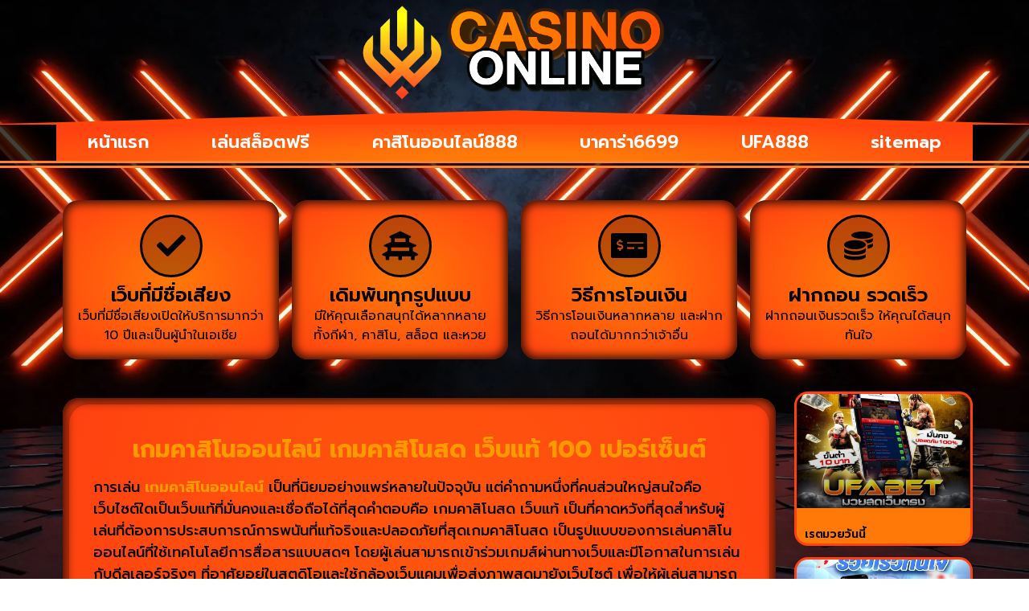

--- FILE ---
content_type: text/html; charset=UTF-8
request_url: https://www.uneserver.com/%E0%B9%80%E0%B8%81%E0%B8%A1%E0%B8%84%E0%B8%B2%E0%B8%AA%E0%B8%B4%E0%B9%82%E0%B8%99%E0%B8%AD%E0%B8%AD%E0%B8%99%E0%B9%84%E0%B8%A5%E0%B8%99%E0%B9%8C/
body_size: 20671
content:
<!doctype html>
<html lang="th">
<head>
	<meta charset="UTF-8">
	<meta name="viewport" content="width=device-width, initial-scale=1">
	<link rel="profile" href="https://gmpg.org/xfn/11">
	<meta name='robots' content='index, follow, max-image-preview:large, max-snippet:-1, max-video-preview:-1' />
	<style>img:is([sizes="auto" i], [sizes^="auto," i]) { contain-intrinsic-size: 3000px 1500px }</style>
	
	<!-- This site is optimized with the Yoast SEO plugin v26.8 - https://yoast.com/product/yoast-seo-wordpress/ -->
	<title>เกมคาสิโนออนไลน์ เกมคาสิโนสด เว็บแท้ 100 เปอร์เซ็นต์</title>
	<meta name="description" content="เกมคาสิโนออนไลน์ มีคนนิยมเล่นมากที่สุด ได้รับรางวัลมากมาย สมัครง่ายด้วยตนเอง มีใบรับรอง ตรวจสอบได้ ไม่ผ่านเอเย่นต์ สมัคร @UFA88SV1" />
	<link rel="canonical" href="https://www.uneserver.com/เกมคาสิโนออนไลน์/" />
	<meta property="og:locale" content="th_TH" />
	<meta property="og:type" content="article" />
	<meta property="og:title" content="เกมคาสิโนออนไลน์ เกมคาสิโนสด เว็บแท้ 100 เปอร์เซ็นต์" />
	<meta property="og:description" content="เกมคาสิโนออนไลน์ มีคนนิยมเล่นมากที่สุด ได้รับรางวัลมากมาย สมัครง่ายด้วยตนเอง มีใบรับรอง ตรวจสอบได้ ไม่ผ่านเอเย่นต์ สมัคร @UFA88SV1" />
	<meta property="og:url" content="https://www.uneserver.com/เกมคาสิโนออนไลน์/" />
	<meta property="og:site_name" content="www.uneserver.com" />
	<meta property="article:published_time" content="2024-02-07T10:29:10+00:00" />
	<meta property="article:modified_time" content="2024-02-07T10:29:50+00:00" />
	<meta property="og:image" content="https://www.uneserver.com/wp-content/uploads/2023/10/1-5.png.webp" />
	<meta property="og:image:width" content="740" />
	<meta property="og:image:height" content="450" />
	<meta property="og:image:type" content="image/webp" />
	<meta name="author" content="จารย์น๊อตสเต็ปสิบ" />
	<meta name="twitter:card" content="summary_large_image" />
	<meta name="twitter:label1" content="Written by" />
	<meta name="twitter:data1" content="จารย์น๊อตสเต็ปสิบ" />
	<meta name="twitter:label2" content="Est. reading time" />
	<meta name="twitter:data2" content="2 นาที" />
	<script type="application/ld+json" class="yoast-schema-graph">{"@context":"https://schema.org","@graph":[{"@type":"Article","@id":"https://www.uneserver.com/%e0%b9%80%e0%b8%81%e0%b8%a1%e0%b8%84%e0%b8%b2%e0%b8%aa%e0%b8%b4%e0%b9%82%e0%b8%99%e0%b8%ad%e0%b8%ad%e0%b8%99%e0%b9%84%e0%b8%a5%e0%b8%99%e0%b9%8c/#article","isPartOf":{"@id":"https://www.uneserver.com/%e0%b9%80%e0%b8%81%e0%b8%a1%e0%b8%84%e0%b8%b2%e0%b8%aa%e0%b8%b4%e0%b9%82%e0%b8%99%e0%b8%ad%e0%b8%ad%e0%b8%99%e0%b9%84%e0%b8%a5%e0%b8%99%e0%b9%8c/"},"author":{"name":"จารย์น๊อตสเต็ปสิบ","@id":"https://www.uneserver.com/#/schema/person/7d715ba37a7ffe10dfbb3b118fa006ca"},"headline":"เกมคาสิโนออนไลน์ เกมคาสิโนสด เว็บแท้ 100 เปอร์เซ็นต์","datePublished":"2024-02-07T10:29:10+00:00","dateModified":"2024-02-07T10:29:50+00:00","mainEntityOfPage":{"@id":"https://www.uneserver.com/%e0%b9%80%e0%b8%81%e0%b8%a1%e0%b8%84%e0%b8%b2%e0%b8%aa%e0%b8%b4%e0%b9%82%e0%b8%99%e0%b8%ad%e0%b8%ad%e0%b8%99%e0%b9%84%e0%b8%a5%e0%b8%99%e0%b9%8c/"},"wordCount":18,"commentCount":0,"publisher":{"@id":"https://www.uneserver.com/#organization"},"image":{"@id":"https://www.uneserver.com/%e0%b9%80%e0%b8%81%e0%b8%a1%e0%b8%84%e0%b8%b2%e0%b8%aa%e0%b8%b4%e0%b9%82%e0%b8%99%e0%b8%ad%e0%b8%ad%e0%b8%99%e0%b9%84%e0%b8%a5%e0%b8%99%e0%b9%8c/#primaryimage"},"thumbnailUrl":"https://www.uneserver.com/wp-content/uploads/2023/10/1-5.png.webp","keywords":["คาสิโน"],"articleSection":["คาสิโน"],"inLanguage":"th"},{"@type":"WebPage","@id":"https://www.uneserver.com/%e0%b9%80%e0%b8%81%e0%b8%a1%e0%b8%84%e0%b8%b2%e0%b8%aa%e0%b8%b4%e0%b9%82%e0%b8%99%e0%b8%ad%e0%b8%ad%e0%b8%99%e0%b9%84%e0%b8%a5%e0%b8%99%e0%b9%8c/","url":"https://www.uneserver.com/%e0%b9%80%e0%b8%81%e0%b8%a1%e0%b8%84%e0%b8%b2%e0%b8%aa%e0%b8%b4%e0%b9%82%e0%b8%99%e0%b8%ad%e0%b8%ad%e0%b8%99%e0%b9%84%e0%b8%a5%e0%b8%99%e0%b9%8c/","name":"เกมคาสิโนออนไลน์ เกมคาสิโนสด เว็บแท้ 100 เปอร์เซ็นต์","isPartOf":{"@id":"https://www.uneserver.com/#website"},"primaryImageOfPage":{"@id":"https://www.uneserver.com/%e0%b9%80%e0%b8%81%e0%b8%a1%e0%b8%84%e0%b8%b2%e0%b8%aa%e0%b8%b4%e0%b9%82%e0%b8%99%e0%b8%ad%e0%b8%ad%e0%b8%99%e0%b9%84%e0%b8%a5%e0%b8%99%e0%b9%8c/#primaryimage"},"image":{"@id":"https://www.uneserver.com/%e0%b9%80%e0%b8%81%e0%b8%a1%e0%b8%84%e0%b8%b2%e0%b8%aa%e0%b8%b4%e0%b9%82%e0%b8%99%e0%b8%ad%e0%b8%ad%e0%b8%99%e0%b9%84%e0%b8%a5%e0%b8%99%e0%b9%8c/#primaryimage"},"thumbnailUrl":"https://www.uneserver.com/wp-content/uploads/2023/10/1-5.png.webp","datePublished":"2024-02-07T10:29:10+00:00","dateModified":"2024-02-07T10:29:50+00:00","description":"เกมคาสิโนออนไลน์ มีคนนิยมเล่นมากที่สุด ได้รับรางวัลมากมาย สมัครง่ายด้วยตนเอง มีใบรับรอง ตรวจสอบได้ ไม่ผ่านเอเย่นต์ สมัคร @UFA88SV1","breadcrumb":{"@id":"https://www.uneserver.com/%e0%b9%80%e0%b8%81%e0%b8%a1%e0%b8%84%e0%b8%b2%e0%b8%aa%e0%b8%b4%e0%b9%82%e0%b8%99%e0%b8%ad%e0%b8%ad%e0%b8%99%e0%b9%84%e0%b8%a5%e0%b8%99%e0%b9%8c/#breadcrumb"},"inLanguage":"th","potentialAction":[{"@type":"ReadAction","target":["https://www.uneserver.com/%e0%b9%80%e0%b8%81%e0%b8%a1%e0%b8%84%e0%b8%b2%e0%b8%aa%e0%b8%b4%e0%b9%82%e0%b8%99%e0%b8%ad%e0%b8%ad%e0%b8%99%e0%b9%84%e0%b8%a5%e0%b8%99%e0%b9%8c/"]}]},{"@type":"ImageObject","inLanguage":"th","@id":"https://www.uneserver.com/%e0%b9%80%e0%b8%81%e0%b8%a1%e0%b8%84%e0%b8%b2%e0%b8%aa%e0%b8%b4%e0%b9%82%e0%b8%99%e0%b8%ad%e0%b8%ad%e0%b8%99%e0%b9%84%e0%b8%a5%e0%b8%99%e0%b9%8c/#primaryimage","url":"https://www.uneserver.com/wp-content/uploads/2023/10/1-5.png.webp","contentUrl":"https://www.uneserver.com/wp-content/uploads/2023/10/1-5.png.webp","width":740,"height":450,"caption":"เกมคาสิโนออนไลน์"},{"@type":"BreadcrumbList","@id":"https://www.uneserver.com/%e0%b9%80%e0%b8%81%e0%b8%a1%e0%b8%84%e0%b8%b2%e0%b8%aa%e0%b8%b4%e0%b9%82%e0%b8%99%e0%b8%ad%e0%b8%ad%e0%b8%99%e0%b9%84%e0%b8%a5%e0%b8%99%e0%b9%8c/#breadcrumb","itemListElement":[{"@type":"ListItem","position":1,"name":"Home","item":"https://www.uneserver.com/"},{"@type":"ListItem","position":2,"name":"เกมคาสิโนออนไลน์ เกมคาสิโนสด เว็บแท้ 100 เปอร์เซ็นต์"}]},{"@type":"WebSite","@id":"https://www.uneserver.com/#website","url":"https://www.uneserver.com/","name":"www.uneserver.com","description":"","publisher":{"@id":"https://www.uneserver.com/#organization"},"potentialAction":[{"@type":"SearchAction","target":{"@type":"EntryPoint","urlTemplate":"https://www.uneserver.com/?s={search_term_string}"},"query-input":{"@type":"PropertyValueSpecification","valueRequired":true,"valueName":"search_term_string"}}],"inLanguage":"th"},{"@type":"Organization","@id":"https://www.uneserver.com/#organization","name":"www.uneserver.com","url":"https://www.uneserver.com/","logo":{"@type":"ImageObject","inLanguage":"th","@id":"https://www.uneserver.com/#/schema/logo/image/","url":"https://www.uneserver.com/wp-content/uploads/2024/03/cropped-Logo-uneserver.com-87144.png","contentUrl":"https://www.uneserver.com/wp-content/uploads/2024/03/cropped-Logo-uneserver.com-87144.png","width":591,"height":200,"caption":"www.uneserver.com"},"image":{"@id":"https://www.uneserver.com/#/schema/logo/image/"}},{"@type":"Person","@id":"https://www.uneserver.com/#/schema/person/7d715ba37a7ffe10dfbb3b118fa006ca","name":"จารย์น๊อตสเต็ปสิบ","image":{"@type":"ImageObject","inLanguage":"th","@id":"https://www.uneserver.com/#/schema/person/image/","url":"https://secure.gravatar.com/avatar/944645493a6d94433889b45ae69ab50a0f0db12ab5e2f7709c6703634ba2e9b8?s=96&d=mm&r=g","contentUrl":"https://secure.gravatar.com/avatar/944645493a6d94433889b45ae69ab50a0f0db12ab5e2f7709c6703634ba2e9b8?s=96&d=mm&r=g","caption":"จารย์น๊อตสเต็ปสิบ"},"url":"https://www.uneserver.com/author/editor/"}]}</script>
	<!-- / Yoast SEO plugin. -->


<link rel="alternate" type="application/rss+xml" title="www.uneserver.com &raquo; ฟีด" href="https://www.uneserver.com/feed/" />
<script>
window._wpemojiSettings = {"baseUrl":"https:\/\/s.w.org\/images\/core\/emoji\/16.0.1\/72x72\/","ext":".png","svgUrl":"https:\/\/s.w.org\/images\/core\/emoji\/16.0.1\/svg\/","svgExt":".svg","source":{"concatemoji":"https:\/\/www.uneserver.com\/wp-includes\/js\/wp-emoji-release.min.js?ver=6.8.3"}};
/*! This file is auto-generated */
!function(s,n){var o,i,e;function c(e){try{var t={supportTests:e,timestamp:(new Date).valueOf()};sessionStorage.setItem(o,JSON.stringify(t))}catch(e){}}function p(e,t,n){e.clearRect(0,0,e.canvas.width,e.canvas.height),e.fillText(t,0,0);var t=new Uint32Array(e.getImageData(0,0,e.canvas.width,e.canvas.height).data),a=(e.clearRect(0,0,e.canvas.width,e.canvas.height),e.fillText(n,0,0),new Uint32Array(e.getImageData(0,0,e.canvas.width,e.canvas.height).data));return t.every(function(e,t){return e===a[t]})}function u(e,t){e.clearRect(0,0,e.canvas.width,e.canvas.height),e.fillText(t,0,0);for(var n=e.getImageData(16,16,1,1),a=0;a<n.data.length;a++)if(0!==n.data[a])return!1;return!0}function f(e,t,n,a){switch(t){case"flag":return n(e,"\ud83c\udff3\ufe0f\u200d\u26a7\ufe0f","\ud83c\udff3\ufe0f\u200b\u26a7\ufe0f")?!1:!n(e,"\ud83c\udde8\ud83c\uddf6","\ud83c\udde8\u200b\ud83c\uddf6")&&!n(e,"\ud83c\udff4\udb40\udc67\udb40\udc62\udb40\udc65\udb40\udc6e\udb40\udc67\udb40\udc7f","\ud83c\udff4\u200b\udb40\udc67\u200b\udb40\udc62\u200b\udb40\udc65\u200b\udb40\udc6e\u200b\udb40\udc67\u200b\udb40\udc7f");case"emoji":return!a(e,"\ud83e\udedf")}return!1}function g(e,t,n,a){var r="undefined"!=typeof WorkerGlobalScope&&self instanceof WorkerGlobalScope?new OffscreenCanvas(300,150):s.createElement("canvas"),o=r.getContext("2d",{willReadFrequently:!0}),i=(o.textBaseline="top",o.font="600 32px Arial",{});return e.forEach(function(e){i[e]=t(o,e,n,a)}),i}function t(e){var t=s.createElement("script");t.src=e,t.defer=!0,s.head.appendChild(t)}"undefined"!=typeof Promise&&(o="wpEmojiSettingsSupports",i=["flag","emoji"],n.supports={everything:!0,everythingExceptFlag:!0},e=new Promise(function(e){s.addEventListener("DOMContentLoaded",e,{once:!0})}),new Promise(function(t){var n=function(){try{var e=JSON.parse(sessionStorage.getItem(o));if("object"==typeof e&&"number"==typeof e.timestamp&&(new Date).valueOf()<e.timestamp+604800&&"object"==typeof e.supportTests)return e.supportTests}catch(e){}return null}();if(!n){if("undefined"!=typeof Worker&&"undefined"!=typeof OffscreenCanvas&&"undefined"!=typeof URL&&URL.createObjectURL&&"undefined"!=typeof Blob)try{var e="postMessage("+g.toString()+"("+[JSON.stringify(i),f.toString(),p.toString(),u.toString()].join(",")+"));",a=new Blob([e],{type:"text/javascript"}),r=new Worker(URL.createObjectURL(a),{name:"wpTestEmojiSupports"});return void(r.onmessage=function(e){c(n=e.data),r.terminate(),t(n)})}catch(e){}c(n=g(i,f,p,u))}t(n)}).then(function(e){for(var t in e)n.supports[t]=e[t],n.supports.everything=n.supports.everything&&n.supports[t],"flag"!==t&&(n.supports.everythingExceptFlag=n.supports.everythingExceptFlag&&n.supports[t]);n.supports.everythingExceptFlag=n.supports.everythingExceptFlag&&!n.supports.flag,n.DOMReady=!1,n.readyCallback=function(){n.DOMReady=!0}}).then(function(){return e}).then(function(){var e;n.supports.everything||(n.readyCallback(),(e=n.source||{}).concatemoji?t(e.concatemoji):e.wpemoji&&e.twemoji&&(t(e.twemoji),t(e.wpemoji)))}))}((window,document),window._wpemojiSettings);
</script>
<style id='wp-emoji-styles-inline-css'>

	img.wp-smiley, img.emoji {
		display: inline !important;
		border: none !important;
		box-shadow: none !important;
		height: 1em !important;
		width: 1em !important;
		margin: 0 0.07em !important;
		vertical-align: -0.1em !important;
		background: none !important;
		padding: 0 !important;
	}
</style>
<link rel='stylesheet' id='wp-block-library-css' href='https://www.uneserver.com/wp-includes/css/dist/block-library/style.min.css?ver=6.8.3' media='all' />
<style id='global-styles-inline-css'>
:root{--wp--preset--aspect-ratio--square: 1;--wp--preset--aspect-ratio--4-3: 4/3;--wp--preset--aspect-ratio--3-4: 3/4;--wp--preset--aspect-ratio--3-2: 3/2;--wp--preset--aspect-ratio--2-3: 2/3;--wp--preset--aspect-ratio--16-9: 16/9;--wp--preset--aspect-ratio--9-16: 9/16;--wp--preset--color--black: #000000;--wp--preset--color--cyan-bluish-gray: #abb8c3;--wp--preset--color--white: #ffffff;--wp--preset--color--pale-pink: #f78da7;--wp--preset--color--vivid-red: #cf2e2e;--wp--preset--color--luminous-vivid-orange: #ff6900;--wp--preset--color--luminous-vivid-amber: #fcb900;--wp--preset--color--light-green-cyan: #7bdcb5;--wp--preset--color--vivid-green-cyan: #00d084;--wp--preset--color--pale-cyan-blue: #8ed1fc;--wp--preset--color--vivid-cyan-blue: #0693e3;--wp--preset--color--vivid-purple: #9b51e0;--wp--preset--gradient--vivid-cyan-blue-to-vivid-purple: linear-gradient(135deg,rgba(6,147,227,1) 0%,rgb(155,81,224) 100%);--wp--preset--gradient--light-green-cyan-to-vivid-green-cyan: linear-gradient(135deg,rgb(122,220,180) 0%,rgb(0,208,130) 100%);--wp--preset--gradient--luminous-vivid-amber-to-luminous-vivid-orange: linear-gradient(135deg,rgba(252,185,0,1) 0%,rgba(255,105,0,1) 100%);--wp--preset--gradient--luminous-vivid-orange-to-vivid-red: linear-gradient(135deg,rgba(255,105,0,1) 0%,rgb(207,46,46) 100%);--wp--preset--gradient--very-light-gray-to-cyan-bluish-gray: linear-gradient(135deg,rgb(238,238,238) 0%,rgb(169,184,195) 100%);--wp--preset--gradient--cool-to-warm-spectrum: linear-gradient(135deg,rgb(74,234,220) 0%,rgb(151,120,209) 20%,rgb(207,42,186) 40%,rgb(238,44,130) 60%,rgb(251,105,98) 80%,rgb(254,248,76) 100%);--wp--preset--gradient--blush-light-purple: linear-gradient(135deg,rgb(255,206,236) 0%,rgb(152,150,240) 100%);--wp--preset--gradient--blush-bordeaux: linear-gradient(135deg,rgb(254,205,165) 0%,rgb(254,45,45) 50%,rgb(107,0,62) 100%);--wp--preset--gradient--luminous-dusk: linear-gradient(135deg,rgb(255,203,112) 0%,rgb(199,81,192) 50%,rgb(65,88,208) 100%);--wp--preset--gradient--pale-ocean: linear-gradient(135deg,rgb(255,245,203) 0%,rgb(182,227,212) 50%,rgb(51,167,181) 100%);--wp--preset--gradient--electric-grass: linear-gradient(135deg,rgb(202,248,128) 0%,rgb(113,206,126) 100%);--wp--preset--gradient--midnight: linear-gradient(135deg,rgb(2,3,129) 0%,rgb(40,116,252) 100%);--wp--preset--font-size--small: 13px;--wp--preset--font-size--medium: 20px;--wp--preset--font-size--large: 36px;--wp--preset--font-size--x-large: 42px;--wp--preset--spacing--20: 0.44rem;--wp--preset--spacing--30: 0.67rem;--wp--preset--spacing--40: 1rem;--wp--preset--spacing--50: 1.5rem;--wp--preset--spacing--60: 2.25rem;--wp--preset--spacing--70: 3.38rem;--wp--preset--spacing--80: 5.06rem;--wp--preset--shadow--natural: 6px 6px 9px rgba(0, 0, 0, 0.2);--wp--preset--shadow--deep: 12px 12px 50px rgba(0, 0, 0, 0.4);--wp--preset--shadow--sharp: 6px 6px 0px rgba(0, 0, 0, 0.2);--wp--preset--shadow--outlined: 6px 6px 0px -3px rgba(255, 255, 255, 1), 6px 6px rgba(0, 0, 0, 1);--wp--preset--shadow--crisp: 6px 6px 0px rgba(0, 0, 0, 1);}:root { --wp--style--global--content-size: 800px;--wp--style--global--wide-size: 1200px; }:where(body) { margin: 0; }.wp-site-blocks > .alignleft { float: left; margin-right: 2em; }.wp-site-blocks > .alignright { float: right; margin-left: 2em; }.wp-site-blocks > .aligncenter { justify-content: center; margin-left: auto; margin-right: auto; }:where(.wp-site-blocks) > * { margin-block-start: 24px; margin-block-end: 0; }:where(.wp-site-blocks) > :first-child { margin-block-start: 0; }:where(.wp-site-blocks) > :last-child { margin-block-end: 0; }:root { --wp--style--block-gap: 24px; }:root :where(.is-layout-flow) > :first-child{margin-block-start: 0;}:root :where(.is-layout-flow) > :last-child{margin-block-end: 0;}:root :where(.is-layout-flow) > *{margin-block-start: 24px;margin-block-end: 0;}:root :where(.is-layout-constrained) > :first-child{margin-block-start: 0;}:root :where(.is-layout-constrained) > :last-child{margin-block-end: 0;}:root :where(.is-layout-constrained) > *{margin-block-start: 24px;margin-block-end: 0;}:root :where(.is-layout-flex){gap: 24px;}:root :where(.is-layout-grid){gap: 24px;}.is-layout-flow > .alignleft{float: left;margin-inline-start: 0;margin-inline-end: 2em;}.is-layout-flow > .alignright{float: right;margin-inline-start: 2em;margin-inline-end: 0;}.is-layout-flow > .aligncenter{margin-left: auto !important;margin-right: auto !important;}.is-layout-constrained > .alignleft{float: left;margin-inline-start: 0;margin-inline-end: 2em;}.is-layout-constrained > .alignright{float: right;margin-inline-start: 2em;margin-inline-end: 0;}.is-layout-constrained > .aligncenter{margin-left: auto !important;margin-right: auto !important;}.is-layout-constrained > :where(:not(.alignleft):not(.alignright):not(.alignfull)){max-width: var(--wp--style--global--content-size);margin-left: auto !important;margin-right: auto !important;}.is-layout-constrained > .alignwide{max-width: var(--wp--style--global--wide-size);}body .is-layout-flex{display: flex;}.is-layout-flex{flex-wrap: wrap;align-items: center;}.is-layout-flex > :is(*, div){margin: 0;}body .is-layout-grid{display: grid;}.is-layout-grid > :is(*, div){margin: 0;}body{padding-top: 0px;padding-right: 0px;padding-bottom: 0px;padding-left: 0px;}a:where(:not(.wp-element-button)){text-decoration: underline;}:root :where(.wp-element-button, .wp-block-button__link){background-color: #32373c;border-width: 0;color: #fff;font-family: inherit;font-size: inherit;line-height: inherit;padding: calc(0.667em + 2px) calc(1.333em + 2px);text-decoration: none;}.has-black-color{color: var(--wp--preset--color--black) !important;}.has-cyan-bluish-gray-color{color: var(--wp--preset--color--cyan-bluish-gray) !important;}.has-white-color{color: var(--wp--preset--color--white) !important;}.has-pale-pink-color{color: var(--wp--preset--color--pale-pink) !important;}.has-vivid-red-color{color: var(--wp--preset--color--vivid-red) !important;}.has-luminous-vivid-orange-color{color: var(--wp--preset--color--luminous-vivid-orange) !important;}.has-luminous-vivid-amber-color{color: var(--wp--preset--color--luminous-vivid-amber) !important;}.has-light-green-cyan-color{color: var(--wp--preset--color--light-green-cyan) !important;}.has-vivid-green-cyan-color{color: var(--wp--preset--color--vivid-green-cyan) !important;}.has-pale-cyan-blue-color{color: var(--wp--preset--color--pale-cyan-blue) !important;}.has-vivid-cyan-blue-color{color: var(--wp--preset--color--vivid-cyan-blue) !important;}.has-vivid-purple-color{color: var(--wp--preset--color--vivid-purple) !important;}.has-black-background-color{background-color: var(--wp--preset--color--black) !important;}.has-cyan-bluish-gray-background-color{background-color: var(--wp--preset--color--cyan-bluish-gray) !important;}.has-white-background-color{background-color: var(--wp--preset--color--white) !important;}.has-pale-pink-background-color{background-color: var(--wp--preset--color--pale-pink) !important;}.has-vivid-red-background-color{background-color: var(--wp--preset--color--vivid-red) !important;}.has-luminous-vivid-orange-background-color{background-color: var(--wp--preset--color--luminous-vivid-orange) !important;}.has-luminous-vivid-amber-background-color{background-color: var(--wp--preset--color--luminous-vivid-amber) !important;}.has-light-green-cyan-background-color{background-color: var(--wp--preset--color--light-green-cyan) !important;}.has-vivid-green-cyan-background-color{background-color: var(--wp--preset--color--vivid-green-cyan) !important;}.has-pale-cyan-blue-background-color{background-color: var(--wp--preset--color--pale-cyan-blue) !important;}.has-vivid-cyan-blue-background-color{background-color: var(--wp--preset--color--vivid-cyan-blue) !important;}.has-vivid-purple-background-color{background-color: var(--wp--preset--color--vivid-purple) !important;}.has-black-border-color{border-color: var(--wp--preset--color--black) !important;}.has-cyan-bluish-gray-border-color{border-color: var(--wp--preset--color--cyan-bluish-gray) !important;}.has-white-border-color{border-color: var(--wp--preset--color--white) !important;}.has-pale-pink-border-color{border-color: var(--wp--preset--color--pale-pink) !important;}.has-vivid-red-border-color{border-color: var(--wp--preset--color--vivid-red) !important;}.has-luminous-vivid-orange-border-color{border-color: var(--wp--preset--color--luminous-vivid-orange) !important;}.has-luminous-vivid-amber-border-color{border-color: var(--wp--preset--color--luminous-vivid-amber) !important;}.has-light-green-cyan-border-color{border-color: var(--wp--preset--color--light-green-cyan) !important;}.has-vivid-green-cyan-border-color{border-color: var(--wp--preset--color--vivid-green-cyan) !important;}.has-pale-cyan-blue-border-color{border-color: var(--wp--preset--color--pale-cyan-blue) !important;}.has-vivid-cyan-blue-border-color{border-color: var(--wp--preset--color--vivid-cyan-blue) !important;}.has-vivid-purple-border-color{border-color: var(--wp--preset--color--vivid-purple) !important;}.has-vivid-cyan-blue-to-vivid-purple-gradient-background{background: var(--wp--preset--gradient--vivid-cyan-blue-to-vivid-purple) !important;}.has-light-green-cyan-to-vivid-green-cyan-gradient-background{background: var(--wp--preset--gradient--light-green-cyan-to-vivid-green-cyan) !important;}.has-luminous-vivid-amber-to-luminous-vivid-orange-gradient-background{background: var(--wp--preset--gradient--luminous-vivid-amber-to-luminous-vivid-orange) !important;}.has-luminous-vivid-orange-to-vivid-red-gradient-background{background: var(--wp--preset--gradient--luminous-vivid-orange-to-vivid-red) !important;}.has-very-light-gray-to-cyan-bluish-gray-gradient-background{background: var(--wp--preset--gradient--very-light-gray-to-cyan-bluish-gray) !important;}.has-cool-to-warm-spectrum-gradient-background{background: var(--wp--preset--gradient--cool-to-warm-spectrum) !important;}.has-blush-light-purple-gradient-background{background: var(--wp--preset--gradient--blush-light-purple) !important;}.has-blush-bordeaux-gradient-background{background: var(--wp--preset--gradient--blush-bordeaux) !important;}.has-luminous-dusk-gradient-background{background: var(--wp--preset--gradient--luminous-dusk) !important;}.has-pale-ocean-gradient-background{background: var(--wp--preset--gradient--pale-ocean) !important;}.has-electric-grass-gradient-background{background: var(--wp--preset--gradient--electric-grass) !important;}.has-midnight-gradient-background{background: var(--wp--preset--gradient--midnight) !important;}.has-small-font-size{font-size: var(--wp--preset--font-size--small) !important;}.has-medium-font-size{font-size: var(--wp--preset--font-size--medium) !important;}.has-large-font-size{font-size: var(--wp--preset--font-size--large) !important;}.has-x-large-font-size{font-size: var(--wp--preset--font-size--x-large) !important;}
:root :where(.wp-block-pullquote){font-size: 1.5em;line-height: 1.6;}
</style>
<link rel='stylesheet' id='hello-elementor-css' href='https://www.uneserver.com/wp-content/themes/hello-elementor/assets/css/reset.css?ver=3.4.6' media='all' />
<link rel='stylesheet' id='hello-elementor-theme-style-css' href='https://www.uneserver.com/wp-content/themes/hello-elementor/assets/css/theme.css?ver=3.4.6' media='all' />
<link rel='stylesheet' id='hello-elementor-header-footer-css' href='https://www.uneserver.com/wp-content/themes/hello-elementor/assets/css/header-footer.css?ver=3.4.6' media='all' />
<link rel='stylesheet' id='elementor-frontend-css' href='https://www.uneserver.com/wp-content/plugins/elementor/assets/css/frontend.min.css?ver=3.34.2' media='all' />
<link rel='stylesheet' id='widget-image-css' href='https://www.uneserver.com/wp-content/plugins/elementor/assets/css/widget-image.min.css?ver=3.34.2' media='all' />
<link rel='stylesheet' id='e-shapes-css' href='https://www.uneserver.com/wp-content/plugins/elementor/assets/css/conditionals/shapes.min.css?ver=3.34.2' media='all' />
<link rel='stylesheet' id='swiper-css' href='https://www.uneserver.com/wp-content/plugins/elementor/assets/lib/swiper/v8/css/swiper.min.css?ver=8.4.5' media='all' />
<link rel='stylesheet' id='e-swiper-css' href='https://www.uneserver.com/wp-content/plugins/elementor/assets/css/conditionals/e-swiper.min.css?ver=3.34.2' media='all' />
<link rel='stylesheet' id='widget-nav-menu-css' href='https://www.uneserver.com/wp-content/plugins/elementor-pro/assets/css/widget-nav-menu.min.css?ver=3.29.2' media='all' />
<link rel='stylesheet' id='widget-icon-box-css' href='https://www.uneserver.com/wp-content/plugins/elementor/assets/css/widget-icon-box.min.css?ver=3.34.2' media='all' />
<link rel='stylesheet' id='e-animation-shrink-css' href='https://www.uneserver.com/wp-content/plugins/elementor/assets/lib/animations/styles/e-animation-shrink.min.css?ver=3.34.2' media='all' />
<link rel='stylesheet' id='widget-image-box-css' href='https://www.uneserver.com/wp-content/plugins/elementor/assets/css/widget-image-box.min.css?ver=3.34.2' media='all' />
<link rel='stylesheet' id='widget-heading-css' href='https://www.uneserver.com/wp-content/plugins/elementor/assets/css/widget-heading.min.css?ver=3.34.2' media='all' />
<link rel='stylesheet' id='widget-posts-css' href='https://www.uneserver.com/wp-content/plugins/elementor-pro/assets/css/widget-posts.min.css?ver=3.29.2' media='all' />
<link rel='stylesheet' id='elementor-icons-css' href='https://www.uneserver.com/wp-content/plugins/elementor/assets/lib/eicons/css/elementor-icons.min.css?ver=5.46.0' media='all' />
<link rel='stylesheet' id='elementor-post-143-css' href='https://www.uneserver.com/wp-content/uploads/elementor/css/post-143.css?ver=1769037387' media='all' />
<link rel='stylesheet' id='elementor-post-154-css' href='https://www.uneserver.com/wp-content/uploads/elementor/css/post-154.css?ver=1769037387' media='all' />
<link rel='stylesheet' id='elementor-post-160-css' href='https://www.uneserver.com/wp-content/uploads/elementor/css/post-160.css?ver=1769037387' media='all' />
<link rel='stylesheet' id='elementor-post-171-css' href='https://www.uneserver.com/wp-content/uploads/elementor/css/post-171.css?ver=1769037387' media='all' />
<link rel='stylesheet' id='elementor-gf-prompt-css' href='https://fonts.googleapis.com/css?family=Prompt:100,100italic,200,200italic,300,300italic,400,400italic,500,500italic,600,600italic,700,700italic,800,800italic,900,900italic&#038;display=auto' media='all' />
<link rel='stylesheet' id='elementor-gf-roboto-css' href='https://fonts.googleapis.com/css?family=Roboto:100,100italic,200,200italic,300,300italic,400,400italic,500,500italic,600,600italic,700,700italic,800,800italic,900,900italic&#038;display=auto' media='all' />
<link rel='stylesheet' id='elementor-icons-shared-0-css' href='https://www.uneserver.com/wp-content/plugins/elementor/assets/lib/font-awesome/css/fontawesome.min.css?ver=5.15.3' media='all' />
<link rel='stylesheet' id='elementor-icons-fa-solid-css' href='https://www.uneserver.com/wp-content/plugins/elementor/assets/lib/font-awesome/css/solid.min.css?ver=5.15.3' media='all' />
<script src="https://www.uneserver.com/wp-includes/js/jquery/jquery.min.js?ver=3.7.1" id="jquery-core-js"></script>
<script src="https://www.uneserver.com/wp-includes/js/jquery/jquery-migrate.min.js?ver=3.4.1" id="jquery-migrate-js"></script>
<link rel="https://api.w.org/" href="https://www.uneserver.com/wp-json/" /><link rel="alternate" title="JSON" type="application/json" href="https://www.uneserver.com/wp-json/wp/v2/posts/1451" /><link rel="EditURI" type="application/rsd+xml" title="RSD" href="https://www.uneserver.com/xmlrpc.php?rsd" />
<meta name="generator" content="WordPress 6.8.3" />
<link rel='shortlink' href='https://www.uneserver.com/?p=1451' />
<link rel="alternate" title="oEmbed (JSON)" type="application/json+oembed" href="https://www.uneserver.com/wp-json/oembed/1.0/embed?url=https%3A%2F%2Fwww.uneserver.com%2F%25e0%25b9%2580%25e0%25b8%2581%25e0%25b8%25a1%25e0%25b8%2584%25e0%25b8%25b2%25e0%25b8%25aa%25e0%25b8%25b4%25e0%25b9%2582%25e0%25b8%2599%25e0%25b8%25ad%25e0%25b8%25ad%25e0%25b8%2599%25e0%25b9%2584%25e0%25b8%25a5%25e0%25b8%2599%25e0%25b9%258c%2F" />
<link rel="alternate" title="oEmbed (XML)" type="text/xml+oembed" href="https://www.uneserver.com/wp-json/oembed/1.0/embed?url=https%3A%2F%2Fwww.uneserver.com%2F%25e0%25b9%2580%25e0%25b8%2581%25e0%25b8%25a1%25e0%25b8%2584%25e0%25b8%25b2%25e0%25b8%25aa%25e0%25b8%25b4%25e0%25b9%2582%25e0%25b8%2599%25e0%25b8%25ad%25e0%25b8%25ad%25e0%25b8%2599%25e0%25b9%2584%25e0%25b8%25a5%25e0%25b8%2599%25e0%25b9%258c%2F&#038;format=xml" />
<meta name="generator" content="Elementor 3.34.2; features: additional_custom_breakpoints; settings: css_print_method-external, google_font-enabled, font_display-auto">
			<style>
				.e-con.e-parent:nth-of-type(n+4):not(.e-lazyloaded):not(.e-no-lazyload),
				.e-con.e-parent:nth-of-type(n+4):not(.e-lazyloaded):not(.e-no-lazyload) * {
					background-image: none !important;
				}
				@media screen and (max-height: 1024px) {
					.e-con.e-parent:nth-of-type(n+3):not(.e-lazyloaded):not(.e-no-lazyload),
					.e-con.e-parent:nth-of-type(n+3):not(.e-lazyloaded):not(.e-no-lazyload) * {
						background-image: none !important;
					}
				}
				@media screen and (max-height: 640px) {
					.e-con.e-parent:nth-of-type(n+2):not(.e-lazyloaded):not(.e-no-lazyload),
					.e-con.e-parent:nth-of-type(n+2):not(.e-lazyloaded):not(.e-no-lazyload) * {
						background-image: none !important;
					}
				}
			</style>
			<link rel="icon" href="https://www.uneserver.com/wp-content/uploads/2023/03/cropped-IconLogo-uneserver.com-512X512-32x32.png" sizes="32x32" />
<link rel="icon" href="https://www.uneserver.com/wp-content/uploads/2023/03/cropped-IconLogo-uneserver.com-512X512-192x192.png" sizes="192x192" />
<link rel="apple-touch-icon" href="https://www.uneserver.com/wp-content/uploads/2023/03/cropped-IconLogo-uneserver.com-512X512-180x180.png" />
<meta name="msapplication-TileImage" content="https://www.uneserver.com/wp-content/uploads/2023/03/cropped-IconLogo-uneserver.com-512X512-270x270.png" />
</head>
<body class="wp-singular post-template-default single single-post postid-1451 single-format-standard wp-custom-logo wp-embed-responsive wp-theme-hello-elementor hello-elementor-default elementor-default elementor-kit-143 elementor-page-171">


<a class="skip-link screen-reader-text" href="#content">Skip to content</a>

		<div data-elementor-type="header" data-elementor-id="154" class="elementor elementor-154 elementor-location-header" data-elementor-post-type="elementor_library">
			<div class="elementor-element elementor-element-09d1dbc e-flex e-con-boxed e-con e-parent" data-id="09d1dbc" data-element_type="container" data-settings="{&quot;background_background&quot;:&quot;slideshow&quot;,&quot;background_slideshow_gallery&quot;:[{&quot;id&quot;:249,&quot;url&quot;:&quot;https:\/\/www.uneserver.com\/wp-content\/uploads\/2022\/01\/empty-dark-room-modern-futuristic-sci-fi-background-3d-illustration-4_webp.webp&quot;}],&quot;shape_divider_bottom&quot;:&quot;triangle&quot;,&quot;background_slideshow_loop&quot;:&quot;yes&quot;,&quot;background_slideshow_slide_duration&quot;:5000,&quot;background_slideshow_slide_transition&quot;:&quot;fade&quot;,&quot;background_slideshow_transition_duration&quot;:500}">
					<div class="e-con-inner">
				<div class="elementor-shape elementor-shape-bottom" aria-hidden="true" data-negative="false">
			<svg xmlns="http://www.w3.org/2000/svg" viewBox="0 0 1000 100" preserveAspectRatio="none">
	<path class="elementor-shape-fill" d="M500,98.9L0,6.1V0h1000v6.1L500,98.9z"/>
</svg>		</div>
		<div class="elementor-element elementor-element-170d4eb e-con-full e-flex e-con e-child" data-id="170d4eb" data-element_type="container">
				<div class="elementor-element elementor-element-497d3ea elementor-widget elementor-widget-theme-site-logo elementor-widget-image" data-id="497d3ea" data-element_type="widget" data-widget_type="theme-site-logo.default">
				<div class="elementor-widget-container">
											<a href="https://www.uneserver.com">
			<img width="591" height="200" src="https://www.uneserver.com/wp-content/uploads/2024/03/cropped-Logo-uneserver.com-87144.png" class="attachment-full size-full wp-image-1578" alt="" srcset="https://www.uneserver.com/wp-content/uploads/2024/03/cropped-Logo-uneserver.com-87144.png 591w, https://www.uneserver.com/wp-content/uploads/2024/03/cropped-Logo-uneserver.com-87144-300x102.png 300w" sizes="(max-width: 591px) 100vw, 591px" />				</a>
											</div>
				</div>
				</div>
					</div>
				</div>
		<div class="elementor-element elementor-element-1663789 e-flex e-con-boxed e-con e-parent" data-id="1663789" data-element_type="container" data-settings="{&quot;background_background&quot;:&quot;classic&quot;}">
					<div class="e-con-inner">
		<div class="elementor-element elementor-element-3a6028c e-con-full e-flex e-con e-child" data-id="3a6028c" data-element_type="container">
				<div class="elementor-element elementor-element-5d00b0e elementor-nav-menu__align-justify elementor-nav-menu--stretch elementor-nav-menu--dropdown-mobile elementor-nav-menu__text-align-aside elementor-nav-menu--toggle elementor-nav-menu--burger elementor-widget elementor-widget-nav-menu" data-id="5d00b0e" data-element_type="widget" data-settings="{&quot;full_width&quot;:&quot;stretch&quot;,&quot;layout&quot;:&quot;horizontal&quot;,&quot;submenu_icon&quot;:{&quot;value&quot;:&quot;&lt;i class=\&quot;fas fa-caret-down\&quot;&gt;&lt;\/i&gt;&quot;,&quot;library&quot;:&quot;fa-solid&quot;},&quot;toggle&quot;:&quot;burger&quot;}" data-widget_type="nav-menu.default">
				<div class="elementor-widget-container">
								<nav aria-label="Menu" class="elementor-nav-menu--main elementor-nav-menu__container elementor-nav-menu--layout-horizontal e--pointer-double-line e--animation-fade">
				<ul id="menu-1-5d00b0e" class="elementor-nav-menu"><li class="menu-item menu-item-type-post_type menu-item-object-page menu-item-home menu-item-301"><a href="https://www.uneserver.com/" class="elementor-item">หน้าแรก</a></li>
<li class="menu-item menu-item-type-post_type menu-item-object-post menu-item-1556"><a href="https://www.uneserver.com/%e0%b9%80%e0%b8%a5%e0%b9%88%e0%b8%99%e0%b8%aa%e0%b8%a5%e0%b9%87%e0%b8%ad%e0%b8%95%e0%b8%9f%e0%b8%a3%e0%b8%b5%e0%b9%84%e0%b8%94%e0%b9%89%e0%b9%80%e0%b8%87%e0%b8%b4%e0%b8%99%e0%b8%88%e0%b8%a3%e0%b8%b4/" class="elementor-item">เล่นสล็อตฟรี</a></li>
<li class="menu-item menu-item-type-post_type menu-item-object-post menu-item-1557"><a href="https://www.uneserver.com/%e0%b8%84%e0%b8%b2%e0%b8%aa%e0%b8%b4%e0%b9%82%e0%b8%99%e0%b8%ad%e0%b8%ad%e0%b8%99%e0%b9%84%e0%b8%a5%e0%b8%99%e0%b9%8c888/" class="elementor-item">คาสิโนออนไลน์888</a></li>
<li class="menu-item menu-item-type-post_type menu-item-object-post menu-item-1558"><a href="https://www.uneserver.com/%e0%b8%9a%e0%b8%b2%e0%b8%84%e0%b8%b2%e0%b8%a3%e0%b9%88%e0%b8%b26699-sagame/" class="elementor-item">บาคาร่า6699</a></li>
<li class="menu-item menu-item-type-post_type menu-item-object-post menu-item-1559"><a href="https://www.uneserver.com/ufa888/" class="elementor-item">UFA888</a></li>
<li class="menu-item menu-item-type-custom menu-item-object-custom menu-item-1288"><a href="https://www.uneserver.com/sitemap_index.xml" class="elementor-item">sitemap</a></li>
</ul>			</nav>
					<div class="elementor-menu-toggle" role="button" tabindex="0" aria-label="Menu Toggle" aria-expanded="false">
			<i aria-hidden="true" role="presentation" class="elementor-menu-toggle__icon--open fas fa-home"></i><i aria-hidden="true" role="presentation" class="elementor-menu-toggle__icon--close eicon-close"></i>		</div>
					<nav class="elementor-nav-menu--dropdown elementor-nav-menu__container" aria-hidden="true">
				<ul id="menu-2-5d00b0e" class="elementor-nav-menu"><li class="menu-item menu-item-type-post_type menu-item-object-page menu-item-home menu-item-301"><a href="https://www.uneserver.com/" class="elementor-item" tabindex="-1">หน้าแรก</a></li>
<li class="menu-item menu-item-type-post_type menu-item-object-post menu-item-1556"><a href="https://www.uneserver.com/%e0%b9%80%e0%b8%a5%e0%b9%88%e0%b8%99%e0%b8%aa%e0%b8%a5%e0%b9%87%e0%b8%ad%e0%b8%95%e0%b8%9f%e0%b8%a3%e0%b8%b5%e0%b9%84%e0%b8%94%e0%b9%89%e0%b9%80%e0%b8%87%e0%b8%b4%e0%b8%99%e0%b8%88%e0%b8%a3%e0%b8%b4/" class="elementor-item" tabindex="-1">เล่นสล็อตฟรี</a></li>
<li class="menu-item menu-item-type-post_type menu-item-object-post menu-item-1557"><a href="https://www.uneserver.com/%e0%b8%84%e0%b8%b2%e0%b8%aa%e0%b8%b4%e0%b9%82%e0%b8%99%e0%b8%ad%e0%b8%ad%e0%b8%99%e0%b9%84%e0%b8%a5%e0%b8%99%e0%b9%8c888/" class="elementor-item" tabindex="-1">คาสิโนออนไลน์888</a></li>
<li class="menu-item menu-item-type-post_type menu-item-object-post menu-item-1558"><a href="https://www.uneserver.com/%e0%b8%9a%e0%b8%b2%e0%b8%84%e0%b8%b2%e0%b8%a3%e0%b9%88%e0%b8%b26699-sagame/" class="elementor-item" tabindex="-1">บาคาร่า6699</a></li>
<li class="menu-item menu-item-type-post_type menu-item-object-post menu-item-1559"><a href="https://www.uneserver.com/ufa888/" class="elementor-item" tabindex="-1">UFA888</a></li>
<li class="menu-item menu-item-type-custom menu-item-object-custom menu-item-1288"><a href="https://www.uneserver.com/sitemap_index.xml" class="elementor-item" tabindex="-1">sitemap</a></li>
</ul>			</nav>
						</div>
				</div>
				</div>
					</div>
				</div>
		<div class="elementor-element elementor-element-b70ee9a e-flex e-con-boxed e-con e-parent" data-id="b70ee9a" data-element_type="container">
					<div class="e-con-inner">
		<div class="elementor-element elementor-element-09b25fc e-con-full e-flex e-con e-child" data-id="09b25fc" data-element_type="container" data-settings="{&quot;background_background&quot;:&quot;gradient&quot;}">
				<div class="elementor-element elementor-element-68ba5da elementor-view-framed elementor-shape-circle elementor-position-block-start elementor-mobile-position-block-start elementor-widget elementor-widget-icon-box" data-id="68ba5da" data-element_type="widget" data-widget_type="icon-box.default">
				<div class="elementor-widget-container">
							<div class="elementor-icon-box-wrapper">

						<div class="elementor-icon-box-icon">
				<span  class="elementor-icon">
				<i aria-hidden="true" class="fas fa-check"></i>				</span>
			</div>
			
						<div class="elementor-icon-box-content">

									<h5 class="elementor-icon-box-title">
						<span  >
							เว็บที่มีชื่อเสียง						</span>
					</h5>
				
									<p class="elementor-icon-box-description">
						เว็บที่มีชื่อเสียงเปิดให้บริการมากว่า 10 ปีและเป็นผู้นำในเอเชีย
					</p>
				
			</div>
			
		</div>
						</div>
				</div>
				</div>
		<div class="elementor-element elementor-element-d0b3049 e-con-full e-flex e-con e-child" data-id="d0b3049" data-element_type="container" data-settings="{&quot;background_background&quot;:&quot;gradient&quot;}">
				<div class="elementor-element elementor-element-c6cc0fc elementor-view-framed elementor-shape-circle elementor-position-block-start elementor-mobile-position-block-start elementor-widget elementor-widget-icon-box" data-id="c6cc0fc" data-element_type="widget" data-widget_type="icon-box.default">
				<div class="elementor-widget-container">
							<div class="elementor-icon-box-wrapper">

						<div class="elementor-icon-box-icon">
				<span  class="elementor-icon">
				<i aria-hidden="true" class="fas fa-vihara"></i>				</span>
			</div>
			
						<div class="elementor-icon-box-content">

									<h5 class="elementor-icon-box-title">
						<span  >
							เดิมพันทุกรูปแบบ						</span>
					</h5>
				
									<p class="elementor-icon-box-description">
						มีให้คุณเลือกสนุกได้หลากหลายทั้งกีฬา, คาสิโน, สล็อต และหวย
					</p>
				
			</div>
			
		</div>
						</div>
				</div>
				</div>
		<div class="elementor-element elementor-element-324ad6b e-con-full e-flex e-con e-child" data-id="324ad6b" data-element_type="container" data-settings="{&quot;background_background&quot;:&quot;gradient&quot;}">
				<div class="elementor-element elementor-element-232b657 elementor-view-framed elementor-shape-circle elementor-position-block-start elementor-mobile-position-block-start elementor-widget elementor-widget-icon-box" data-id="232b657" data-element_type="widget" data-widget_type="icon-box.default">
				<div class="elementor-widget-container">
							<div class="elementor-icon-box-wrapper">

						<div class="elementor-icon-box-icon">
				<span  class="elementor-icon">
				<i aria-hidden="true" class="fas fa-money-check-alt"></i>				</span>
			</div>
			
						<div class="elementor-icon-box-content">

									<h5 class="elementor-icon-box-title">
						<span  >
							วิธีการโอนเงิน						</span>
					</h5>
				
									<p class="elementor-icon-box-description">
						


วิธีการโอนเงินหลากหลาย และฝากถอนได้มากกว่าเจ้าอื่น
					</p>
				
			</div>
			
		</div>
						</div>
				</div>
				</div>
		<div class="elementor-element elementor-element-b5ce92f e-con-full e-flex e-con e-child" data-id="b5ce92f" data-element_type="container" data-settings="{&quot;background_background&quot;:&quot;gradient&quot;}">
				<div class="elementor-element elementor-element-8b4041a elementor-view-framed elementor-shape-circle elementor-position-block-start elementor-mobile-position-block-start elementor-widget elementor-widget-icon-box" data-id="8b4041a" data-element_type="widget" data-widget_type="icon-box.default">
				<div class="elementor-widget-container">
							<div class="elementor-icon-box-wrapper">

						<div class="elementor-icon-box-icon">
				<span  class="elementor-icon">
				<i aria-hidden="true" class="fas fa-coins"></i>				</span>
			</div>
			
						<div class="elementor-icon-box-content">

									<h5 class="elementor-icon-box-title">
						<span  >
							ฝากถอน รวดเร็ว						</span>
					</h5>
				
									<p class="elementor-icon-box-description">
						

ฝากถอนเงินรวดเร็ว ให้คุณได้สนุกทันใจ
					</p>
				
			</div>
			
		</div>
						</div>
				</div>
				</div>
					</div>
				</div>
				</div>
				<div data-elementor-type="single-post" data-elementor-id="171" class="elementor elementor-171 elementor-location-single post-1451 post type-post status-publish format-standard has-post-thumbnail hentry category-24 tag-29" data-elementor-post-type="elementor_library">
			<div class="elementor-element elementor-element-0c4db6d e-flex e-con-boxed e-con e-parent" data-id="0c4db6d" data-element_type="container">
					<div class="e-con-inner">
		<div class="elementor-element elementor-element-fda70cb e-con-full e-flex e-con e-child" data-id="fda70cb" data-element_type="container" data-settings="{&quot;background_background&quot;:&quot;gradient&quot;}">
				<div class="elementor-element elementor-element-3cd7bf9 elementor-widget elementor-widget-theme-post-content" data-id="3cd7bf9" data-element_type="widget" data-widget_type="theme-post-content.default">
				<div class="elementor-widget-container">
					<h1 style="text-align: center;"><span style="color: #ff9900;"><strong>เกมคาสิโนออนไลน์ เกมคาสิโนสด เว็บแท้ 100 เปอร์เซ็นต์</strong></span></h1>
<p>การเล่น <span style="color: #ff9900;"><strong>เกมคาสิโนออนไลน์ </strong></span>เป็นที่นิยมอย่างแพร่หลายในปัจจุบัน แต่คำถามหนึ่งที่คนส่วนใหญ่สนใจคือเว็บไซต์ใดเป็นเว็บแท้ที่มั่นคงและเชื่อถือได้ที่สุดคำตอบคือ เกมคาสิโนสด เว็บแท้ เป็นที่คาดหวังที่สุดสำหรับผู้เล่นที่ต้องการประสบการณ์การพนันที่แท้จริงและปลอดภัยที่สุดเกมคาสิโนสด เป็นรูปแบบของการเล่นคาสิโนออนไลน์ที่ใช้เทคโนโลยีการสื่อสารแบบสดๆ โดยผู้เล่นสามารถเข้าร่วมเกมส์ผ่านทางเว็บและมีโอกาสในการเล่นกับดีลเลอร์จริงๆ ที่อาศัยอยู่ในสตูดิโอและใช้กล้องเว็บแคมเพื่อส่งภาพสดมายังเว็บไซต์ เพื่อให้ผู้เล่นสามารถรับชมและเล่นเกมส์ได้อย่างเป็นประสบการณ์ที่ใกล้เคียงกับการเล่นในคาสิโนแห่งจริงๆเว็บไซต์ที่เสนอเกมคาสิโนสด แท้ มักจะมีระบบที่มั่นคงและปลอดภัย ทำให้ผู้เล่นมั่นใจในการทำธุรกรรมการเงินและข้อมูลส่วนตัว นอกจากนี้ เว็บไซต์เหล่านี้ยังมีการสนับสนุนทางการเงินที่หลากหลาย เช่น บัตรเครดิต บัตรเดบิต ธนาคารออนไลน์ และการโอนเงินผ่านช่องทางอื่นๆ เพื่อความสะดวกสบายของผู้เล่นทุกคน</p>
<p>นอกจากการมีระบบที่มั่นคงและปลอดภัย เกมคาสิโนสด เว็บแท้ ยังมีการเสนอเกมส์ที่หลากหลายและมีคุณภาพสูง รวมถึงการให้บริการดีเรื่องบริการลูกค้า ซึ่งเป็นปัจจัยที่สำคัญที่ผู้เล่นควรพิจารณาในการเลือกเว็บไซต์คาสิโนออนไลน์ในทางปฏิบัติ เกมคาสิโนสด เว็บแท้ มักจะมีการดูแลลูกค้าอย่างดี โดยให้บริการทีมงานสนับสนุนที่พร้อมเสมอตลอด 24 ชั่วโมง และมีช่องทางติดต่อหลากหลาย เช่น ไลฟ์แชท อีเมล หรือโทรศัพท์ ซึ่งทำให้ผู้เล่นสามารถติดต่อสอบถามหรือแจ้งปัญหาได้อย่างรวดเร็วและมีความสะดวกสบายเกมคาสิโนสด เว็บแท้ เป็นทางเลือกที่เหมาะสมสำหรับผู้เล่นที่ต้องการประสบการณ์การเล่นคาสิโนออนไลน์ที่มีความจริงและความเพลิดเพลินอย่างสูง ด้วยระบบที่มั่นคงและปลอดภัย การเสนอเกมส์ที่หลากหลาย และการให้บริการทีมงานสนับสนุนที่เป็นมืออาชีพ ทำให้ผู้เล่นมั่นใจได้ว่าพวกเขาจะได้รับประสบการณ์การเล่นที่ดีที่สุดที่เป็นไปได้ในโลกของคาสิโนออนไลน์</p>
<p style="text-align: center;"><a href="https://www.uneserver.com"><img fetchpriority="high" fetchpriority="high" decoding="async" class="size-full wp-image-1340 aligncenter" src="https://www.uneserver.com/wp-content/uploads/2023/10/1-5.png.webp" alt="เกมคาสิโนออนไลน์" width="740" height="450" srcset="https://www.uneserver.com/wp-content/uploads/2023/10/1-5.png.webp 740w, https://www.uneserver.com/wp-content/uploads/2023/10/1-5.png-300x182.webp 300w" sizes="(max-width: 740px) 100vw, 740px" /></a></p>
<h2 style="text-align: center;"><strong><span style="color: #ff9900;"><span data-sheets-root="1" data-sheets-value="{&quot;1&quot;:2,&quot;2&quot;:&quot;เกมคาสิโนออนไลน์&quot;}" data-sheets-userformat="{&quot;2&quot;:14526,&quot;4&quot;:{&quot;1&quot;:2,&quot;2&quot;:16777215},&quot;5&quot;:{&quot;1&quot;:[{&quot;1&quot;:2,&quot;2&quot;:0,&quot;5&quot;:{&quot;1&quot;:2,&quot;2&quot;:0}},{&quot;1&quot;:0,&quot;2&quot;:0,&quot;3&quot;:3},{&quot;1&quot;:1,&quot;2&quot;:0,&quot;4&quot;:1}]},&quot;6&quot;:{&quot;1&quot;:[{&quot;1&quot;:2,&quot;2&quot;:0,&quot;5&quot;:{&quot;1&quot;:2,&quot;2&quot;:0}},{&quot;1&quot;:0,&quot;2&quot;:0,&quot;3&quot;:3},{&quot;1&quot;:1,&quot;2&quot;:0,&quot;4&quot;:1}]},&quot;7&quot;:{&quot;1&quot;:[{&quot;1&quot;:2,&quot;2&quot;:0,&quot;5&quot;:{&quot;1&quot;:2,&quot;2&quot;:0}},{&quot;1&quot;:0,&quot;2&quot;:0,&quot;3&quot;:3},{&quot;1&quot;:1,&quot;2&quot;:0,&quot;4&quot;:1}]},&quot;8&quot;:{&quot;1&quot;:[{&quot;1&quot;:2,&quot;2&quot;:0,&quot;5&quot;:{&quot;1&quot;:2,&quot;2&quot;:0}},{&quot;1&quot;:0,&quot;2&quot;:0,&quot;3&quot;:3},{&quot;1&quot;:1,&quot;2&quot;:0,&quot;4&quot;:1}]},&quot;10&quot;:2,&quot;14&quot;:{&quot;1&quot;:2,&quot;2&quot;:0},&quot;15&quot;:&quot;Prompt&quot;,&quot;16&quot;:11}">เกมคาสิโนออนไลน์ คุ้มค่ามาส่งมอบให้กับนักเดิมพัน</span></span></strong></h2>
<p>การเล่น <span style="color: #ff9900;"><strong>เกมคาสิโนออนไลน์ </strong></span>ไม่เพียงแต่เป็นกิจกรรมที่สนุกสนานและท้าทายเท่านั้น แต่ยังเป็นทางเลือกที่ดีในการสร้างรายได้และความมั่นคงให้กับนักเดิมพันทั่วโลก การที่เกมคาสิโนออนไลน์มีความคุ้มค่ากับนักเดิมพันนั้นมีหลายเหตุผลที่ต้องพิจารณาอย่างละเอียด เกมคาสิโนออนไลน์ มักจะมีการจ่ายอัตราการชำระเงินที่สูงกว่าในเกมคาสิโนปกติ ทำให้มีโอกาสในการชนะเพิ่มมากขึ้นสำหรับนักเดิมพัน นอกจากนี้ยังมีโบนัสและโปรโมชั่นต่างๆ ที่คาดว่าจะมีผลดีต่อผู้เล่น ซึ่งมักจะรวมถึงโบนัสต้อนรับที่มีมูลค่าสูง โบนัสการฝากเงิน และโปรโมชั่นรายวันหรือรายเดือน ที่สามารถเพิ่มโอกาสในการชนะและเพิ่มมูลค่าให้กับการเล่นของนักเดิมพันนอกจากนี้เกมคาสิโนออนไลน์ยังมีความหลากหลายที่สามารถตอบสนองความต้องการของทุกคนได้ ไม่ว่าจะเป็นเกมสล็อตที่มีฟีเจอร์การเล่นที่น่าสนใจ หรือเกมไพ่และโต๊ะที่ให้ความบันเทิงและความตื่นเต้นที่ไม่มีวันสิ้นสุด นอกจากนี้ยังมีเกมสามัญประจำที่เป็นที่นิยมอย่าง รูเล็ต และ บล็อกแจ็ค ที่มีโอกาสในการชนะที่น่าตื่นเต้นและมีรางวัลที่มากมายรอให้นักเดิมพันได้เข้าร่วม</p>
<p>นอกจากการเล่นเกมที่มีความสนุกสนานและมันส์มากมาย การเล่นคาสิโนออนไลน์ยังเป็นทางเลือกที่มีความปลอดภัยและสะดวกสบาย นักเดิมพันสามารถเข้าเล่นเกมได้ทุกที่ทุกเวลา โดยใช้อุปกรณ์ที่มีการเชื่อมต่ออินเทอร์เน็ตเท่านั้น ไม่จำเป็นต้องเดินทางไปยังสถานที่คาสิโนแบบดั้งเดิม ที่อาจใช้เวลาและค่าใช้จ่ายในการเดินทางมากมาย นอกจากนี้ โปรแกรมความปลอดภัยที่มั่นคงทำให้นักเดิมพันมั่นใจได้ว่าข้อมูลและเงินของพวกเขาจะได้รับการป้องกันอย่างเหมาะสม เกมคาสิโนออนไลน์ ไม่เพียงแค่เสนอให้นักเดิมพันสนุกสนานและตื่นเต้น แต่ยังมีความคุ้มค่าในการลงทุนที่สูง โดยมีโอกาสในการชนะที่มากขึ้นและมีโปรโมชั่นต่างๆ ที่มากมายเพื่อเพิ่มมูลค่าให้กับการเล่นของนักเดิมพันอีกด้วย ดังนั้น การเลือกเล่นเกมคาสิโนออนไลน์อาจเป็นทางเลือกที่ดีที่สุดสำหรับผู้ที่ต้องการสนุกสนานและมีโอกาสในการชนะที่สูงในเวลาเดียวกัน ลองเข้ามาสัมผัสประสบการณ์ที่น่าตื่นเต้นได้แล้ววันนี้</p>
<h2 style="text-align: center;"><strong><span style="color: #ff9900;"><span data-sheets-root="1" data-sheets-value="{&quot;1&quot;:2,&quot;2&quot;:&quot;เล่นคาสิโนฟรี&quot;}" data-sheets-userformat="{&quot;2&quot;:2623,&quot;3&quot;:{&quot;1&quot;:0},&quot;4&quot;:{&quot;1&quot;:2,&quot;2&quot;:0},&quot;5&quot;:{&quot;1&quot;:[{&quot;1&quot;:2,&quot;2&quot;:0,&quot;5&quot;:{&quot;1&quot;:2,&quot;2&quot;:6710886}},{&quot;1&quot;:0,&quot;2&quot;:0,&quot;3&quot;:3},{&quot;1&quot;:1,&quot;2&quot;:0,&quot;4&quot;:1}]},&quot;6&quot;:{&quot;1&quot;:[{&quot;1&quot;:2,&quot;2&quot;:0,&quot;5&quot;:{&quot;1&quot;:2,&quot;2&quot;:6710886}},{&quot;1&quot;:0,&quot;2&quot;:0,&quot;3&quot;:3},{&quot;1&quot;:1,&quot;2&quot;:0,&quot;4&quot;:1}]},&quot;7&quot;:{&quot;1&quot;:[{&quot;1&quot;:2,&quot;2&quot;:0,&quot;5&quot;:{&quot;1&quot;:2,&quot;2&quot;:6710886}},{&quot;1&quot;:0,&quot;2&quot;:0,&quot;3&quot;:3},{&quot;1&quot;:1,&quot;2&quot;:0,&quot;4&quot;:1}]},&quot;8&quot;:{&quot;1&quot;:[{&quot;1&quot;:2,&quot;2&quot;:0,&quot;5&quot;:{&quot;1&quot;:2,&quot;2&quot;:65280}},{&quot;1&quot;:0,&quot;2&quot;:0,&quot;3&quot;:3},{&quot;1&quot;:1,&quot;2&quot;:0,&quot;4&quot;:1}]},&quot;12&quot;:0,&quot;14&quot;:{&quot;1&quot;:2,&quot;2&quot;:16777215}}">เล่นคาสิโนฟรี เปิดให้บริการความสนุกอย่างเต็มระบบ</span></span></strong></h2>
<p>การเล่นคาสิโนออนไลน์เป็นที่นิยมอย่างแพร่หลายในปัจจุบัน แต่บางครั้งการเสี่ยงด้วยเงินจริงอาจทำให้รู้สึกไม่สบายใจ แต่ไม่ต้องกังวล! มีคาสิโนออนไลน์ที่เสนอบริการเล่นคาสิโนฟรีให้ท่านได้สนุกอย่างเต็มร้อยโดยไม่ต้องใช้เงินจริง หากคุณเป็นคนที่ชื่นชอบการพนันและต้องการทดลองความสนุกที่มีให้ทั้งหมด <a href="http://911ufabet.com"><span style="color: #00ff00;"><strong>911ufabet</strong></span></a> คาสิโนออนไลน์ฟรีเป็นทางเลือกที่เหมาะสมอย่างแท้จริง!ความสนุกและความตื่นเต้นไม่ต้องหยุดที่เรื่องเงิน เล่นคาสิโนฟรีให้คุณได้รับประสบการณ์ที่น่าตื่นเต้นเหมือนกับการเล่นคาสิโนด้วยเงินจริง คุณสามารถเข้าเล่นเกมส์เพื่อความบันเทิงและความสนุกอย่างไม่มีข้อจำกัด ไม่ว่าจะเป็นการเล่นสล็อตออนไลน์ รูเล็ต บาคาร่า หรือเกมส์โป๊กเกอร์ คุณจะพบความสนุกที่ไม่มีวันจบ!เล่นคาสิโนออนไลน์ฟรียังเป็นวิธีที่ดีในการฝึกฝนทักษะของคุณในการเล่นเกมต่างๆ หากคุณเป็นมือใหม่ที่ต้องการศึกษากฎกติกาและเรียนรู้วิธีการเล่น เล่น <span style="color: #ff9900;"><strong>เกมคาสิโนออนไลน์ ได้เงินจริง </strong></span>จะช่วยให้คุณมีโอกาสในการฝึกฝนและปรับปรุงทักษะของคุณโดยไม่ต้องเสี่ยงเงินของคุณในขณะเดียวกันอย่างไรก็ตาม จำได้ว่าการเล่นคาสิโนออนไลน์ฟรีเป็นเพียงแค่การบันทึกความสนุก การชนะหรือแพ้ในเกมส์ไม่มีผลต่อกระเป๋าของคุณ แม้เล่นฟรี ความรับผิดชอบในการพนันยังคงสำคัญอยู่ เพราะความสนุกนี้เริ่มต้นจากการเล่นอย่างรับผิดชอบและมีสติดังนั้นหากคุณกำลังมองหาประสบการณ์การเล่นคาสิโนที่ไม่ต้องใช้เงินจริง ไม่ต้องลังเลที่จะมาเล่นคาสิโนออนไลน์ฟรี ที่นี่เป็นที่จะเริ่มต้น! มองหาคาสิโนที่เสนอบริการฟรีและเข้าร่วมความสนุกไปกับเกมส์ที่คุณชื่นชอบได้เลย</p>
<h2 style="text-align: center;"><strong><span style="color: #ff9900;"><span data-sheets-root="1" data-sheets-value="{&quot;1&quot;:2,&quot;2&quot;:&quot;คาสิโน ครบวงจร&quot;}" data-sheets-userformat="{&quot;2&quot;:6847,&quot;3&quot;:{&quot;1&quot;:0},&quot;4&quot;:{&quot;1&quot;:2,&quot;2&quot;:0},&quot;5&quot;:{&quot;1&quot;:[{&quot;1&quot;:2,&quot;2&quot;:0,&quot;5&quot;:{&quot;1&quot;:2,&quot;2&quot;:6710886}},{&quot;1&quot;:0,&quot;2&quot;:0,&quot;3&quot;:3},{&quot;1&quot;:1,&quot;2&quot;:0,&quot;4&quot;:1}]},&quot;6&quot;:{&quot;1&quot;:[{&quot;1&quot;:2,&quot;2&quot;:0,&quot;5&quot;:{&quot;1&quot;:2,&quot;2&quot;:6710886}},{&quot;1&quot;:0,&quot;2&quot;:0,&quot;3&quot;:3},{&quot;1&quot;:1,&quot;2&quot;:0,&quot;4&quot;:1}]},&quot;7&quot;:{&quot;1&quot;:[{&quot;1&quot;:2,&quot;2&quot;:0,&quot;5&quot;:{&quot;1&quot;:2,&quot;2&quot;:6710886}},{&quot;1&quot;:0,&quot;2&quot;:0,&quot;3&quot;:3},{&quot;1&quot;:1,&quot;2&quot;:0,&quot;4&quot;:1}]},&quot;8&quot;:{&quot;1&quot;:[{&quot;1&quot;:2,&quot;2&quot;:0,&quot;5&quot;:{&quot;1&quot;:2,&quot;2&quot;:65280}},{&quot;1&quot;:0,&quot;2&quot;:0,&quot;3&quot;:3},{&quot;1&quot;:1,&quot;2&quot;:0,&quot;4&quot;:1}]},&quot;10&quot;:2,&quot;12&quot;:0,&quot;14&quot;:{&quot;1&quot;:2,&quot;2&quot;:16777215},&quot;15&quot;:&quot;Arial&quot;}">คาสิโน ครบวงจร ยอดนิยม ทำกำไรเกินต้าน</span></span></strong></h2>
<p>คาสิโน คำนี้สำหรับบางคนอาจเป็นคำที่เกี่ยวข้องกับความสนุกสนานและการผจญภัยในโลกของการเสี่ยงโชค แต่สำหรับคนอื่น ๆ มันอาจเป็นแหล่งรายได้ที่ยอดเยี่ยมและวิธีในการพัฒนาทางการเงินได้เช่นกัน ในยุคที่เทคโนโลยีเปลี่ยนแปลงอย่างรวดเร็ว อุตสาหกรรมคาสิโนก็ไม่พลิกผันไปแต่สร้างความคาดหวังและสุขภาพทางการเงินที่มีอิทธิพลอย่างมากต่อกลุ่มคนหลากหลายทั่วโลกการเดิมพันในคาสิโนไม่ใช่เพียงแค่การใช้เวลาว่างให้เป็นประโยชน์ แต่มันยังเป็นที่นิยมในการทำกำไรเหนือกว่าอีกด้วย คาสิโนมีความหลากหลายในการเสนอเกมที่สร้างความตื่นเต้นและโอกาสในการชนะที่มากมาย ซึ่งสร้างความสนุกสนานและตื่นเต้นให้กับผู้เล่น ไม่ว่าจะเป็นการเดิมพันในเกมการ์ดอย่างบาคาร่าหรือโป๊กเกอร์ หรือการหมุนวงล้อในสล็อตที่มีรางวัลระเบิดโอกาส เกมเหล่านี้มีอิทธิพลที่แรงกล้าและทำให้ผู้เล่นต้องการมากขึ้นทุกวันทว่าไม่ว่าจะเป็นการเดิมพันในเกมใด ๆ ความสำเร็จในคาสิโน <a href="http://Ufa88s.info"><strong><span style="color: #00ff00;" data-sheets-root="1" data-sheets-value="{&quot;1&quot;:2,&quot;2&quot;:&quot;ufabet เว็บตรง&quot;}" data-sheets-userformat="{&quot;2&quot;:4797,&quot;3&quot;:{&quot;1&quot;:0},&quot;5&quot;:{&quot;1&quot;:[{&quot;1&quot;:2,&quot;2&quot;:0,&quot;5&quot;:{&quot;1&quot;:2,&quot;2&quot;:0}},{&quot;1&quot;:0,&quot;2&quot;:0,&quot;3&quot;:3},{&quot;1&quot;:1,&quot;2&quot;:0,&quot;4&quot;:1}]},&quot;6&quot;:{&quot;1&quot;:[{&quot;1&quot;:2,&quot;2&quot;:0,&quot;5&quot;:{&quot;1&quot;:2,&quot;2&quot;:0}},{&quot;1&quot;:0,&quot;2&quot;:0,&quot;3&quot;:3},{&quot;1&quot;:1,&quot;2&quot;:0,&quot;4&quot;:1}]},&quot;7&quot;:{&quot;1&quot;:[{&quot;1&quot;:2,&quot;2&quot;:0,&quot;5&quot;:{&quot;1&quot;:2,&quot;2&quot;:0}},{&quot;1&quot;:0,&quot;2&quot;:0,&quot;3&quot;:3},{&quot;1&quot;:1,&quot;2&quot;:0,&quot;4&quot;:1}]},&quot;8&quot;:{&quot;1&quot;:[{&quot;1&quot;:2,&quot;2&quot;:0,&quot;5&quot;:{&quot;1&quot;:2,&quot;2&quot;:0}},{&quot;1&quot;:0,&quot;2&quot;:0,&quot;3&quot;:3},{&quot;1&quot;:1,&quot;2&quot;:0,&quot;4&quot;:1}]},&quot;10&quot;:2,&quot;12&quot;:0,&quot;15&quot;:&quot;Prompt&quot;}">ufabet เว็บตรง</span></strong></a> มักขึ้นอยู่กับการวางแผนและกลยุทธ์ที่ดี การเรียนรู้เกี่ยวกับเกมและการวิเคราะห์โอกาสมีความสำคัญมาก แต่การบริหารจัดการเงินก็เป็นเรื่องสำคัญที่ไม่ควรละเลย การกำหนดวงเงินเพื่อเดิมพันและการทรงตัวเมื่อเสี่ยงที่เพียงพอสำหรับความสามารถในการรับมือกับการสูญเสียเป็นสิ่งที่สำคัญอย่างยิ่ง</p>
<p>อีกสิ่งหนึ่งที่ทำให้คาสิโนเป็นอุตสาหกรรมที่ยังคงอยู่และเจริญรุ่งเรืองได้ในยุคดิจิทัลคือการปรับตัวกับเทคโนโลยีใหม่ การพัฒนาแอปพลิเคชันพนันให้เข้าถึงได้ง่ายขึ้นบนโทรศัพท์มือถือและอุปกรณ์อื่น ๆ ได้ช่วยสร้างการเข้าถึงที่สะดวกสบายและเพิ่มโอกาสในการทำกำไรสำหรับผู้เล่น <span style="color: #ff9900;"><strong>เกมคาสิโนออนไลน์ เครดิตฟรี </strong></span>ใหม่และเก่าได้อย่างมีประสิทธิภาพคาสิโนไม่เพียงแค่เป็นสถานที่สำหรับความสนุกสนานและบันเทิง แต่ยังเป็นศูนย์กลางที่มีความหลากหลายและมุ่งเน้นไปที่การทำกำไร อุตสาหกรรมนี้มีการเจริญเติบโตอย่างต่อเนื่องด้วยการปรับตัวต่อเทคโนโลยีใหม่ และยังคงเป็นอาชีพที่น่าสนใจและมีโอกาสในการสร้างรายได้ที่ยอดเยี่ยมเกินต้านในยุคปัจจุบัน ผู้ที่มีความสามารถในการวางแผนและการบริหารจัดการเงินอาจพบว่าคาสิโนเป็นที่ต้องการสำหรับการลงทุนทางการเงินและการพัฒนาอาชีพในอนาคต</p>
<p style="text-align: center;"><a href="https://www.uneserver.com"><img decoding="async" class="size-full wp-image-1304 aligncenter" src="https://www.uneserver.com/wp-content/uploads/2023/09/2.png" alt="เกมคาสิโนออนไลน์" width="720" height="450" srcset="https://www.uneserver.com/wp-content/uploads/2023/09/2.png 720w, https://www.uneserver.com/wp-content/uploads/2023/09/2-300x188.png 300w" sizes="(max-width: 720px) 100vw, 720px" /></a></p>
<h3 style="text-align: center;"><strong><span style="color: #ff9900;"><span data-sheets-root="1" data-sheets-value="{&quot;1&quot;:2,&quot;2&quot;:&quot;เกมคาสิโนสด&quot;}" data-sheets-userformat="{&quot;2&quot;:6847,&quot;3&quot;:{&quot;1&quot;:0},&quot;4&quot;:{&quot;1&quot;:2,&quot;2&quot;:0},&quot;5&quot;:{&quot;1&quot;:[{&quot;1&quot;:2,&quot;2&quot;:0,&quot;5&quot;:{&quot;1&quot;:2,&quot;2&quot;:6710886}},{&quot;1&quot;:0,&quot;2&quot;:0,&quot;3&quot;:3},{&quot;1&quot;:1,&quot;2&quot;:0,&quot;4&quot;:1}]},&quot;6&quot;:{&quot;1&quot;:[{&quot;1&quot;:2,&quot;2&quot;:0,&quot;5&quot;:{&quot;1&quot;:2,&quot;2&quot;:6710886}},{&quot;1&quot;:0,&quot;2&quot;:0,&quot;3&quot;:3},{&quot;1&quot;:1,&quot;2&quot;:0,&quot;4&quot;:1}]},&quot;7&quot;:{&quot;1&quot;:[{&quot;1&quot;:2,&quot;2&quot;:0,&quot;5&quot;:{&quot;1&quot;:2,&quot;2&quot;:6710886}},{&quot;1&quot;:0,&quot;2&quot;:0,&quot;3&quot;:3},{&quot;1&quot;:1,&quot;2&quot;:0,&quot;4&quot;:1}]},&quot;8&quot;:{&quot;1&quot;:[{&quot;1&quot;:2,&quot;2&quot;:0,&quot;5&quot;:{&quot;1&quot;:2,&quot;2&quot;:6710886}},{&quot;1&quot;:0,&quot;2&quot;:0,&quot;3&quot;:3},{&quot;1&quot;:1,&quot;2&quot;:0,&quot;4&quot;:1}]},&quot;10&quot;:2,&quot;12&quot;:0,&quot;14&quot;:{&quot;1&quot;:2,&quot;2&quot;:16777215},&quot;15&quot;:&quot;Arial&quot;}">เกมคาสิโนสด มาพร้อมบริการที่มีความเป็นมืออาชีพสูง</span></span></strong></h3>
<p>เมื่อเทคโนโลยีและความสามารถในด้านการสื่อสารเข้าสู่อายุสมัยใหม่ ผู้เล่นคาสิโนทั่วโลกได้พบกับประสบการณ์ที่ไม่เหมือนใครในรูปแบบของเกมคาสิโนสด ซึ่งได้รับความนิยมเพิ่มขึ้นอย่างต่อเนื่อง นอกจากความตื่นเต้นในการเดิมพันแล้ว ความมืออาชีพของบริการก็เป็นหนึ่งในปัจจัยที่สำคัญที่ทำให้เกมคาสิโนสดเป็นที่ต้องการของนักพนันหลายคนคาสิโนสดคือการสร้างประสบการณ์การเล่นเกมที่เข้ากันไปกับการเดิมพันที่ดีที่สุดในโลกออนไลน์ <a href="https://www.ufa88s.vip/fun888asia-คาสิโน"><strong><span style="color: #00ff00;" data-sheets-root="1" data-sheets-value="{&quot;1&quot;:2,&quot;2&quot;:&quot;fun888asia กีฬา&quot;}" data-sheets-userformat="{&quot;2&quot;:4265,&quot;3&quot;:{&quot;1&quot;:2,&quot;2&quot;:&quot;#,##0&quot;},&quot;6&quot;:{&quot;1&quot;:[{&quot;1&quot;:2,&quot;2&quot;:0,&quot;5&quot;:{&quot;1&quot;:2,&quot;2&quot;:0}},{&quot;1&quot;:0,&quot;2&quot;:0,&quot;3&quot;:3},{&quot;1&quot;:1,&quot;2&quot;:0,&quot;4&quot;:1}]},&quot;8&quot;:{&quot;1&quot;:[{&quot;1&quot;:2,&quot;2&quot;:0,&quot;5&quot;:{&quot;1&quot;:2,&quot;2&quot;:0}},{&quot;1&quot;:0,&quot;2&quot;:0,&quot;3&quot;:3},{&quot;1&quot;:1,&quot;2&quot;:0,&quot;4&quot;:1}]},&quot;10&quot;:2,&quot;15&quot;:&quot;Prompt&quot;}">fun888asia กีฬา</span></strong></a> ทำให้ผู้เล่นได้รับความตื่นเต้นและความสนุกสนานเหมือนกับการเข้าร่วมโต๊ะในคาสิโนทางการ บริการในเกมคาสิโนสดที่มีความเป็นมืออาชีพสูงนั้น เพิ่มระดับความสมจริงในการเล่นและทำให้ผู้เล่นรู้สึกมั่นใจในการวางเดิมพันบริการที่มีความเป็นมืออาชีพสูงนั้นประกอบไปด้วยการดูแลและบริการที่ดีที่สุดจากทีมงานที่มีประสบการณ์ ทำให้ผู้เล่นสามารถเพลิดเพลินกับประสบการณ์การเล่นที่ไม่มีปัญหา มีทีมนักพนันที่ประสบความสำเร็จในการเล่นคาสิโนที่คอยให้คำแนะนำและคำแนะนำเพื่อให้ผู้เล่นสามารถตัดสินใจในการวางเดิมพันอย่างมีประสิทธิภาพ</p>
<p>นอกจากนี้ บริการที่มีความเป็นมืออาชีพสูงยังรวมถึงการให้บริการที่มีคุณภาพในเรื่องของภาพและเสียง การเชื่อมต่อที่เสถียรและคุณภาพของภาพที่คมชัด ทำให้ผู้เล่นสามารถติดตามและเข้าใจการเล่นได้อย่างชัดเจนในทางปฏิบัติ เกมคาสิโนสดที่มีบริการที่มีความเป็นมืออาชีพสูงนี้ เป็นที่ยอมรับและได้รับความนิยมจากผู้เล่นทั่วโลก ด้วยความตื่นเต้นที่ไม่มีที่ติและบรรยากาศที่เป็นมิตร ทำให้มีการเล่นที่สนุกสนานและท้าทายในทุกๆ คราวที่เข้าร่วมเมื่อพูดถึงคาสิโนสดที่มีบริการที่มีความเป็นมืออาชีพสูง นอกจากการพนันที่ควรได้รับการเสถียรจากการดำเนินงานอย่างเป็นระบบ การให้บริการที่ประทับใจเป็นจุดเด่นที่ทำให้ผู้เล่นรู้สึกถูกใจและต้องการที่จะกลับมาเล่นอีกครั้ง ดังนั้น คาสิโนสดที่มีบริการที่มีความเป็นมืออาชีพสูงนี้จึงเป็นที่ต้องการของนักพนันที่ต้องการประสบการณ์การเล่นที่ดีที่สุดและไม่ลืมไปที่ความมีความปลอดภัยในการเล่นกับคาสิโนออนไลน์ด้วย</p>
<h3 style="text-align: center;"><strong><span style="color: #ff9900;"><span data-sheets-root="1" data-sheets-value="{&quot;1&quot;:2,&quot;2&quot;:&quot;คาสิโนออนไลน์&quot;}" data-sheets-userformat="{&quot;2&quot;:6330,&quot;4&quot;:{&quot;1&quot;:2,&quot;2&quot;:0},&quot;6&quot;:{&quot;1&quot;:[{&quot;1&quot;:2,&quot;2&quot;:0,&quot;5&quot;:{&quot;1&quot;:2,&quot;2&quot;:6710886}},{&quot;1&quot;:0,&quot;2&quot;:0,&quot;3&quot;:3},{&quot;1&quot;:1,&quot;2&quot;:0,&quot;4&quot;:1}]},&quot;7&quot;:{&quot;1&quot;:[{&quot;1&quot;:2,&quot;2&quot;:0,&quot;5&quot;:{&quot;1&quot;:2,&quot;2&quot;:6710886}},{&quot;1&quot;:0,&quot;2&quot;:0,&quot;3&quot;:3},{&quot;1&quot;:1,&quot;2&quot;:0,&quot;4&quot;:1}]},&quot;8&quot;:{&quot;1&quot;:[{&quot;1&quot;:2,&quot;2&quot;:0,&quot;5&quot;:{&quot;1&quot;:2,&quot;2&quot;:6710886}},{&quot;1&quot;:0,&quot;2&quot;:0,&quot;3&quot;:3},{&quot;1&quot;:1,&quot;2&quot;:0,&quot;4&quot;:1}]},&quot;10&quot;:2,&quot;14&quot;:{&quot;1&quot;:2,&quot;2&quot;:16777215},&quot;15&quot;:&quot;Arial&quot;}">คาสิโนออนไลน์ การทำกำไรให้ทำเงินได้จริง</span></span></strong></h3>
<p>คาสิโนออนไลน์ไม่ได้เป็นเพียงแค่สถานที่ที่นักพนันมืออาชีพหรือนักลงทุนมือหนึ่งเข้าไปสนุกสนาน แต่ยังเป็นโอกาสที่ดีในการทำกำไรให้ทำเงินได้จริง การเล่นคาสิโนไม่จำเป็นต้องเป็นแค่การพนัน, แต่ยังเป็นกิจกรรมที่สามารถนำไปสู่รายได้ที่มีค่าเมื่อคุณเข้าสู่โลกของคาสิโนออนไลน์คุณจะพบว่ามีหลายทางในการทำกำไร ไม่ว่าจะเป็นการเล่นเกมสล็อตที่มีจ่ายเงินสูง เล่นเกมโต๊ะที่มีกลยุทธ์ที่แม่นยำ, หรือเข้าร่วมการแข่งขันที่มีรางวัลมหาศาล ความหลากหลายทางเลือกทำให้นักพนันมีโอกาสทำกำไรจากเกมที่ชื่นชอบเกมสล็อตออนไลน์เป็นหนึ่งในทางเลือกที่มีความนิยม ส่วนใหญ่ของเกมสล็อตมีการจ่ายเงินที่สูง และแต่ละเกมมีความสนุกสนานและกราฟิกที่น่าทึ่งนักพนันที่มีความชำนาญในการเล่นเกมสล็อตมักใช้กลยุทธ์ที่มีประสิทธิภาพเพื่อเพิ่มโอกาสในการชนะ</p>
<p>เกมโต๊ะเช่น บาคาร่า, บล็อกแจ็ค, และรูเล็ตก็เป็นทางเลือก <a href="https://www.ufa88s.games/สล็อตเว็บตรง"><strong><span style="color: #00ff00;" data-sheets-root="1" data-sheets-value="{&quot;1&quot;:2,&quot;2&quot;:&quot;สล็อตเว็บตรงแตกง่าย&quot;}" data-sheets-userformat="{&quot;2&quot;:6713,&quot;3&quot;:{&quot;1&quot;:2,&quot;2&quot;:&quot;#,##0&quot;,&quot;3&quot;:1},&quot;6&quot;:{&quot;1&quot;:[{&quot;1&quot;:2,&quot;2&quot;:0,&quot;5&quot;:{&quot;1&quot;:2,&quot;2&quot;:0}},{&quot;1&quot;:0,&quot;2&quot;:0,&quot;3&quot;:3},{&quot;1&quot;:1,&quot;2&quot;:0,&quot;4&quot;:1}]},&quot;7&quot;:{&quot;1&quot;:[{&quot;1&quot;:2,&quot;2&quot;:0,&quot;5&quot;:{&quot;1&quot;:2,&quot;2&quot;:0}},{&quot;1&quot;:0,&quot;2&quot;:0,&quot;3&quot;:3},{&quot;1&quot;:1,&quot;2&quot;:0,&quot;4&quot;:1}]},&quot;8&quot;:{&quot;1&quot;:[{&quot;1&quot;:2,&quot;2&quot;:0,&quot;5&quot;:{&quot;1&quot;:2,&quot;2&quot;:0}},{&quot;1&quot;:0,&quot;2&quot;:0,&quot;3&quot;:3},{&quot;1&quot;:1,&quot;2&quot;:0,&quot;4&quot;:1}]},&quot;12&quot;:0,&quot;14&quot;:{&quot;1&quot;:3,&quot;3&quot;:1},&quot;15&quot;:&quot;Prompt&quot;}">สล็อตเว็บตรงแตกง่าย</span></strong></a> ที่ดีในการทำกำไรผู้เล่นที่คลานไปในโลกของเกมโต๊ะมักใช้กลยุทธ์การเดิมพันที่ชาญฉลาดเพื่อเพิ่มโอกาสในการชนะการเข้าร่วมการแข่งขันก็เป็นทางเลือกที่น่าสนใจ ไม่ว่าจะเป็นการแข่งขันสล็อตการแข่งขันโป๊กเกอร์หรืออีกหลายรูปแบบการเล่นในการแข่งขันมีโอกาสทำกำไรและได้รับรางวัลมากมายเพื่อทำกำไรในคาสิโนออนไลน์สิ่งที่สำคัญคือการจัดการทุนอย่างมีประสิทธิภาพ การตั้งเป้าหมายและการจัดการเงินจะช่วยให้คุณทำกำไรได้อย่างยั่งยืนในท้ายที่สุดความสนุกและการทำกำไรในคาสิโนออนไลน์ไม่ใช่เรื่องที่ต้องขัดจังหวะคุณสามารถเพลิดเพลินไปกับเกมที่คุณชื่นชอบและมีโอกาสทำกำไรจริงในทุกรอบเดิมพันของคุณ</p>
<p>&nbsp;</p>
<p><span style="color: #00ff00;"><strong>ขอขอบคุณข้อมูลจากแหล่งที่มา</strong></span></p>
<p>https://www.britannica.com/topic/casino-gambling-house</p>
<p>https://www.theguardian.com/politics/2023/may/03/tory-mp-casino-gambling-laws-philip-davies</p>
				</div>
				</div>
				</div>
		<div class="elementor-element elementor-element-0ec8199 e-con-full e-flex e-con e-child" data-id="0ec8199" data-element_type="container">
				<div class="elementor-element elementor-element-9b31c95 elementor-grid-1 elementor-grid-tablet-1 elementor-grid-mobile-1 elementor-posts--thumbnail-top elementor-card-shadow-yes elementor-posts__hover-gradient elementor-widget elementor-widget-posts" data-id="9b31c95" data-element_type="widget" data-settings="{&quot;cards_columns&quot;:&quot;1&quot;,&quot;cards_columns_tablet&quot;:&quot;1&quot;,&quot;cards_row_gap&quot;:{&quot;unit&quot;:&quot;px&quot;,&quot;size&quot;:14,&quot;sizes&quot;:[]},&quot;cards_columns_mobile&quot;:&quot;1&quot;,&quot;cards_row_gap_tablet&quot;:{&quot;unit&quot;:&quot;px&quot;,&quot;size&quot;:&quot;&quot;,&quot;sizes&quot;:[]},&quot;cards_row_gap_mobile&quot;:{&quot;unit&quot;:&quot;px&quot;,&quot;size&quot;:&quot;&quot;,&quot;sizes&quot;:[]}}" data-widget_type="posts.cards">
				<div class="elementor-widget-container">
							<div class="elementor-posts-container elementor-posts elementor-posts--skin-cards elementor-grid">
				<article class="elementor-post elementor-grid-item post-1676 post type-post status-publish format-standard has-post-thumbnail hentry category-105 tag-106">
			<div class="elementor-post__card">
				<a class="elementor-post__thumbnail__link" href="https://www.uneserver.com/%e0%b9%80%e0%b8%a3%e0%b8%95%e0%b8%a1%e0%b8%a7%e0%b8%a2%e0%b8%a7%e0%b8%b1%e0%b8%99%e0%b8%99%e0%b8%b5%e0%b9%89/" tabindex="-1" ><div class="elementor-post__thumbnail"><img loading="lazy" width="768" height="768" src="https://www.uneserver.com/wp-content/uploads/2025/10/photo_2025-10-01_10-01-02-768x768.jpg" class="attachment-medium_large size-medium_large wp-image-1677" alt="เรตมวยวันนี้" decoding="async" srcset="https://www.uneserver.com/wp-content/uploads/2025/10/photo_2025-10-01_10-01-02-768x768.jpg 768w, https://www.uneserver.com/wp-content/uploads/2025/10/photo_2025-10-01_10-01-02-300x300.jpg 300w, https://www.uneserver.com/wp-content/uploads/2025/10/photo_2025-10-01_10-01-02-1024x1024.jpg 1024w, https://www.uneserver.com/wp-content/uploads/2025/10/photo_2025-10-01_10-01-02-150x150.jpg 150w, https://www.uneserver.com/wp-content/uploads/2025/10/photo_2025-10-01_10-01-02.jpg 1200w" sizes="(max-width: 768px) 100vw, 768px" /></div></a>
				<div class="elementor-post__text">
				<span class="elementor-post__title">
			<a href="https://www.uneserver.com/%e0%b9%80%e0%b8%a3%e0%b8%95%e0%b8%a1%e0%b8%a7%e0%b8%a2%e0%b8%a7%e0%b8%b1%e0%b8%99%e0%b8%99%e0%b8%b5%e0%b9%89/" >
				เรตมวยวันนี้			</a>
		</span>
				</div>
					</div>
		</article>
				<article class="elementor-post elementor-grid-item post-1669 post type-post status-publish format-standard has-post-thumbnail hentry category-24 tag-29">
			<div class="elementor-post__card">
				<a class="elementor-post__thumbnail__link" href="https://www.uneserver.com/%e0%b8%84%e0%b8%b2%e0%b8%aa%e0%b8%b4%e0%b9%82%e0%b8%99sa/" tabindex="-1" ><div class="elementor-post__thumbnail"><img loading="lazy" width="768" height="768" src="https://www.uneserver.com/wp-content/uploads/2025/07/photo_2025-07-15_14-10-01-768x768.jpg" class="attachment-medium_large size-medium_large wp-image-1670" alt="คาสิโนsa" decoding="async" srcset="https://www.uneserver.com/wp-content/uploads/2025/07/photo_2025-07-15_14-10-01-768x768.jpg 768w, https://www.uneserver.com/wp-content/uploads/2025/07/photo_2025-07-15_14-10-01-300x300.jpg 300w, https://www.uneserver.com/wp-content/uploads/2025/07/photo_2025-07-15_14-10-01-1024x1024.jpg 1024w, https://www.uneserver.com/wp-content/uploads/2025/07/photo_2025-07-15_14-10-01-150x150.jpg 150w, https://www.uneserver.com/wp-content/uploads/2025/07/photo_2025-07-15_14-10-01.jpg 1200w" sizes="(max-width: 768px) 100vw, 768px" /></div></a>
				<div class="elementor-post__text">
				<span class="elementor-post__title">
			<a href="https://www.uneserver.com/%e0%b8%84%e0%b8%b2%e0%b8%aa%e0%b8%b4%e0%b9%82%e0%b8%99sa/" >
				คาสิโนsa			</a>
		</span>
				</div>
					</div>
		</article>
				<article class="elementor-post elementor-grid-item post-1661 post type-post status-publish format-standard has-post-thumbnail hentry category-21 tag-23">
			<div class="elementor-post__card">
				<a class="elementor-post__thumbnail__link" href="https://www.uneserver.com/%e0%b8%aa%e0%b8%a5%e0%b9%87%e0%b8%ad%e0%b8%95nagaway/" tabindex="-1" ><div class="elementor-post__thumbnail"><img loading="lazy" width="768" height="768" src="https://www.uneserver.com/wp-content/uploads/2025/06/photo_2025-06-18_13-27-32-768x768.jpg" class="attachment-medium_large size-medium_large wp-image-1662" alt="สล็อตnagaway" decoding="async" srcset="https://www.uneserver.com/wp-content/uploads/2025/06/photo_2025-06-18_13-27-32-768x768.jpg 768w, https://www.uneserver.com/wp-content/uploads/2025/06/photo_2025-06-18_13-27-32-300x300.jpg 300w, https://www.uneserver.com/wp-content/uploads/2025/06/photo_2025-06-18_13-27-32-1024x1024.jpg 1024w, https://www.uneserver.com/wp-content/uploads/2025/06/photo_2025-06-18_13-27-32-150x150.jpg 150w, https://www.uneserver.com/wp-content/uploads/2025/06/photo_2025-06-18_13-27-32.jpg 1200w" sizes="(max-width: 768px) 100vw, 768px" /></div></a>
				<div class="elementor-post__text">
				<span class="elementor-post__title">
			<a href="https://www.uneserver.com/%e0%b8%aa%e0%b8%a5%e0%b9%87%e0%b8%ad%e0%b8%95nagaway/" >
				สล็อตnagaway			</a>
		</span>
				</div>
					</div>
		</article>
				<article class="elementor-post elementor-grid-item post-1655 post type-post status-publish format-standard has-post-thumbnail hentry category-103 tag-104">
			<div class="elementor-post__card">
				<a class="elementor-post__thumbnail__link" href="https://www.uneserver.com/24%e0%b8%ab%e0%b8%a7%e0%b8%a2/" tabindex="-1" ><div class="elementor-post__thumbnail"><img loading="lazy" width="768" height="768" src="https://www.uneserver.com/wp-content/uploads/2025/05/photo_2025-05-28_16-15-04-768x768.jpg" class="attachment-medium_large size-medium_large wp-image-1656" alt="24หวย" decoding="async" srcset="https://www.uneserver.com/wp-content/uploads/2025/05/photo_2025-05-28_16-15-04-768x768.jpg 768w, https://www.uneserver.com/wp-content/uploads/2025/05/photo_2025-05-28_16-15-04-300x300.jpg 300w, https://www.uneserver.com/wp-content/uploads/2025/05/photo_2025-05-28_16-15-04-1024x1024.jpg 1024w, https://www.uneserver.com/wp-content/uploads/2025/05/photo_2025-05-28_16-15-04-150x150.jpg 150w, https://www.uneserver.com/wp-content/uploads/2025/05/photo_2025-05-28_16-15-04.jpg 1200w" sizes="(max-width: 768px) 100vw, 768px" /></div></a>
				<div class="elementor-post__text">
				<span class="elementor-post__title">
			<a href="https://www.uneserver.com/24%e0%b8%ab%e0%b8%a7%e0%b8%a2/" >
				24หวย			</a>
		</span>
				</div>
					</div>
		</article>
				<article class="elementor-post elementor-grid-item post-1649 post type-post status-publish format-standard has-post-thumbnail hentry category-21 tag-23">
			<div class="elementor-post__card">
				<a class="elementor-post__thumbnail__link" href="https://www.uneserver.com/%e0%b8%aa%e0%b8%a5%e0%b9%87%e0%b8%ad%e0%b8%959999/" tabindex="-1" ><div class="elementor-post__thumbnail"><img loading="lazy" width="768" height="768" src="https://www.uneserver.com/wp-content/uploads/2025/05/photo_2025-04-29_14-17-10-768x768.jpg" class="attachment-medium_large size-medium_large wp-image-1650" alt="สล็อต9999" decoding="async" srcset="https://www.uneserver.com/wp-content/uploads/2025/05/photo_2025-04-29_14-17-10-768x768.jpg 768w, https://www.uneserver.com/wp-content/uploads/2025/05/photo_2025-04-29_14-17-10-300x300.jpg 300w, https://www.uneserver.com/wp-content/uploads/2025/05/photo_2025-04-29_14-17-10-1024x1024.jpg 1024w, https://www.uneserver.com/wp-content/uploads/2025/05/photo_2025-04-29_14-17-10-150x150.jpg 150w, https://www.uneserver.com/wp-content/uploads/2025/05/photo_2025-04-29_14-17-10.jpg 1200w" sizes="(max-width: 768px) 100vw, 768px" /></div></a>
				<div class="elementor-post__text">
				<span class="elementor-post__title">
			<a href="https://www.uneserver.com/%e0%b8%aa%e0%b8%a5%e0%b9%87%e0%b8%ad%e0%b8%959999/" >
				สล็อต9999			</a>
		</span>
				</div>
					</div>
		</article>
				<article class="elementor-post elementor-grid-item post-1643 post type-post status-publish format-standard has-post-thumbnail hentry category-38 tag-39">
			<div class="elementor-post__card">
				<a class="elementor-post__thumbnail__link" href="https://www.uneserver.com/%e0%b8%a7%e0%b8%b4%e0%b8%98%e0%b8%b5-%e0%b9%81%e0%b8%97%e0%b8%87%e0%b8%9a%e0%b8%ad%e0%b8%a5/" tabindex="-1" ><div class="elementor-post__thumbnail"><img loading="lazy" width="768" height="768" src="https://www.uneserver.com/wp-content/uploads/2025/04/photo_2025-04-18_06-59-29-768x768.jpg" class="attachment-medium_large size-medium_large wp-image-1644" alt="วิธี แทงบอล" decoding="async" srcset="https://www.uneserver.com/wp-content/uploads/2025/04/photo_2025-04-18_06-59-29-768x768.jpg 768w, https://www.uneserver.com/wp-content/uploads/2025/04/photo_2025-04-18_06-59-29-300x300.jpg 300w, https://www.uneserver.com/wp-content/uploads/2025/04/photo_2025-04-18_06-59-29-1024x1024.jpg 1024w, https://www.uneserver.com/wp-content/uploads/2025/04/photo_2025-04-18_06-59-29-150x150.jpg 150w, https://www.uneserver.com/wp-content/uploads/2025/04/photo_2025-04-18_06-59-29.jpg 1200w" sizes="(max-width: 768px) 100vw, 768px" /></div></a>
				<div class="elementor-post__text">
				<span class="elementor-post__title">
			<a href="https://www.uneserver.com/%e0%b8%a7%e0%b8%b4%e0%b8%98%e0%b8%b5-%e0%b9%81%e0%b8%97%e0%b8%87%e0%b8%9a%e0%b8%ad%e0%b8%a5/" >
				วิธี แทงบอล			</a>
		</span>
				</div>
					</div>
		</article>
				<article class="elementor-post elementor-grid-item post-1635 post type-post status-publish format-standard has-post-thumbnail hentry category-38 tag-39">
			<div class="elementor-post__card">
				<a class="elementor-post__thumbnail__link" href="https://www.uneserver.com/%e0%b9%80%e0%b8%a7%e0%b9%87%e0%b8%9a%e0%b9%84%e0%b8%8b%e0%b8%95%e0%b9%8c%e0%b9%81%e0%b8%97%e0%b8%87%e0%b8%9a%e0%b8%ad%e0%b8%a5/" tabindex="-1" ><div class="elementor-post__thumbnail"><img loading="lazy" width="768" height="768" src="https://www.uneserver.com/wp-content/uploads/2025/04/photo_2025-03-31_11-25-58-768x768.jpg" class="attachment-medium_large size-medium_large wp-image-1637" alt="เว็บไซต์แทงบอล" decoding="async" srcset="https://www.uneserver.com/wp-content/uploads/2025/04/photo_2025-03-31_11-25-58-768x768.jpg 768w, https://www.uneserver.com/wp-content/uploads/2025/04/photo_2025-03-31_11-25-58-300x300.jpg 300w, https://www.uneserver.com/wp-content/uploads/2025/04/photo_2025-03-31_11-25-58-1024x1024.jpg 1024w, https://www.uneserver.com/wp-content/uploads/2025/04/photo_2025-03-31_11-25-58-150x150.jpg 150w, https://www.uneserver.com/wp-content/uploads/2025/04/photo_2025-03-31_11-25-58.jpg 1200w" sizes="(max-width: 768px) 100vw, 768px" /></div></a>
				<div class="elementor-post__text">
				<span class="elementor-post__title">
			<a href="https://www.uneserver.com/%e0%b9%80%e0%b8%a7%e0%b9%87%e0%b8%9a%e0%b9%84%e0%b8%8b%e0%b8%95%e0%b9%8c%e0%b9%81%e0%b8%97%e0%b8%87%e0%b8%9a%e0%b8%ad%e0%b8%a5/" >
				เว็บไซต์แทงบอล			</a>
		</span>
				</div>
					</div>
		</article>
				<article class="elementor-post elementor-grid-item post-1629 post type-post status-publish format-standard has-post-thumbnail hentry category-38 tag-39">
			<div class="elementor-post__card">
				<a class="elementor-post__thumbnail__link" href="https://www.uneserver.com/%e0%b9%81%e0%b8%97%e0%b8%87%e0%b8%9a%e0%b8%ad%e0%b8%a5%e0%b8%ad%e0%b8%ad%e0%b8%99%e0%b9%84%e0%b8%a5%e0%b8%99%e0%b9%8c-888/" tabindex="-1" ><div class="elementor-post__thumbnail"><img loading="lazy" width="768" height="768" src="https://www.uneserver.com/wp-content/uploads/2025/03/photo_2025-03-10_06-54-58-768x768.jpg" class="attachment-medium_large size-medium_large wp-image-1630" alt="แทงบอลออนไลน์ 888" decoding="async" srcset="https://www.uneserver.com/wp-content/uploads/2025/03/photo_2025-03-10_06-54-58-768x768.jpg 768w, https://www.uneserver.com/wp-content/uploads/2025/03/photo_2025-03-10_06-54-58-300x300.jpg 300w, https://www.uneserver.com/wp-content/uploads/2025/03/photo_2025-03-10_06-54-58-1024x1024.jpg 1024w, https://www.uneserver.com/wp-content/uploads/2025/03/photo_2025-03-10_06-54-58-150x150.jpg 150w, https://www.uneserver.com/wp-content/uploads/2025/03/photo_2025-03-10_06-54-58.jpg 1200w" sizes="(max-width: 768px) 100vw, 768px" /></div></a>
				<div class="elementor-post__text">
				<span class="elementor-post__title">
			<a href="https://www.uneserver.com/%e0%b9%81%e0%b8%97%e0%b8%87%e0%b8%9a%e0%b8%ad%e0%b8%a5%e0%b8%ad%e0%b8%ad%e0%b8%99%e0%b9%84%e0%b8%a5%e0%b8%99%e0%b9%8c-888/" >
				แทงบอลออนไลน์ 888			</a>
		</span>
				</div>
					</div>
		</article>
				<article class="elementor-post elementor-grid-item post-1614 post type-post status-publish format-standard has-post-thumbnail hentry category-103">
			<div class="elementor-post__card">
				<a class="elementor-post__thumbnail__link" href="https://www.uneserver.com/%e0%b9%81%e0%b8%99%e0%b8%a7%e0%b8%97%e0%b8%b2%e0%b8%87%e0%b8%ab%e0%b8%a7%e0%b8%a2%e0%b8%a5%e0%b8%b2%e0%b8%a7%e0%b8%a7%e0%b8%b1%e0%b8%99%e0%b8%99%e0%b8%b5%e0%b9%89/" tabindex="-1" ><div class="elementor-post__thumbnail"><img loading="lazy" width="768" height="768" src="https://www.uneserver.com/wp-content/uploads/2024/11/หวยลาว-ออกวันพระ-768x768.png" class="attachment-medium_large size-medium_large wp-image-1616" alt="แนวทางหวยลาววันนี้" decoding="async" srcset="https://www.uneserver.com/wp-content/uploads/2024/11/หวยลาว-ออกวันพระ-768x768.png 768w, https://www.uneserver.com/wp-content/uploads/2024/11/หวยลาว-ออกวันพระ-300x300.png 300w, https://www.uneserver.com/wp-content/uploads/2024/11/หวยลาว-ออกวันพระ-1024x1024.png 1024w, https://www.uneserver.com/wp-content/uploads/2024/11/หวยลาว-ออกวันพระ-150x150.png 150w, https://www.uneserver.com/wp-content/uploads/2024/11/หวยลาว-ออกวันพระ.png 1040w" sizes="(max-width: 768px) 100vw, 768px" /></div></a>
				<div class="elementor-post__text">
				<span class="elementor-post__title">
			<a href="https://www.uneserver.com/%e0%b9%81%e0%b8%99%e0%b8%a7%e0%b8%97%e0%b8%b2%e0%b8%87%e0%b8%ab%e0%b8%a7%e0%b8%a2%e0%b8%a5%e0%b8%b2%e0%b8%a7%e0%b8%a7%e0%b8%b1%e0%b8%99%e0%b8%99%e0%b8%b5%e0%b9%89/" >
				แนวทางหวยลาววันนี้			</a>
		</span>
				</div>
					</div>
		</article>
				<article class="elementor-post elementor-grid-item post-1594 post type-post status-publish format-standard has-post-thumbnail hentry category-19 tag-20">
			<div class="elementor-post__card">
				<a class="elementor-post__thumbnail__link" href="https://www.uneserver.com/%e0%b8%9a%e0%b8%b2%e0%b8%84%e0%b8%b2%e0%b8%a3%e0%b9%88%e0%b8%b2666/" tabindex="-1" ><div class="elementor-post__thumbnail"><img loading="lazy" width="600" height="381" src="https://www.uneserver.com/wp-content/uploads/2024/02/1668-บาคาร่า1.jpg" class="attachment-medium_large size-medium_large wp-image-1502" alt="บาคาร่า666" decoding="async" srcset="https://www.uneserver.com/wp-content/uploads/2024/02/1668-บาคาร่า1.jpg 600w, https://www.uneserver.com/wp-content/uploads/2024/02/1668-บาคาร่า1-300x191.jpg 300w" sizes="(max-width: 600px) 100vw, 600px" /></div></a>
				<div class="elementor-post__text">
				<span class="elementor-post__title">
			<a href="https://www.uneserver.com/%e0%b8%9a%e0%b8%b2%e0%b8%84%e0%b8%b2%e0%b8%a3%e0%b9%88%e0%b8%b2666/" >
				บาคาร่า666 บาคาร่าเชื่อถือได้ ที่เป็นเกมฮิตสุดในปีนี้			</a>
		</span>
				</div>
					</div>
		</article>
				<article class="elementor-post elementor-grid-item post-1588 post type-post status-publish format-standard has-post-thumbnail hentry category-19 tag-20">
			<div class="elementor-post__card">
				<a class="elementor-post__thumbnail__link" href="https://www.uneserver.com/%e0%b9%80%e0%b8%a7%e0%b9%87%e0%b8%9a%e0%b8%9a%e0%b8%b2%e0%b8%84%e0%b8%b2%e0%b8%a3%e0%b9%88%e0%b8%b2%e0%b8%ad%e0%b8%ad%e0%b8%99%e0%b9%84%e0%b8%a5%e0%b8%99%e0%b9%8c/" tabindex="-1" ><div class="elementor-post__thumbnail"><img loading="lazy" width="740" height="450" src="https://www.uneserver.com/wp-content/uploads/2024/03/3-1.png" class="attachment-medium_large size-medium_large wp-image-1590" alt="เว็บบาคาร่าออนไลน์" decoding="async" srcset="https://www.uneserver.com/wp-content/uploads/2024/03/3-1.png 740w, https://www.uneserver.com/wp-content/uploads/2024/03/3-1-300x182.png 300w" sizes="(max-width: 740px) 100vw, 740px" /></div></a>
				<div class="elementor-post__text">
				<span class="elementor-post__title">
			<a href="https://www.uneserver.com/%e0%b9%80%e0%b8%a7%e0%b9%87%e0%b8%9a%e0%b8%9a%e0%b8%b2%e0%b8%84%e0%b8%b2%e0%b8%a3%e0%b9%88%e0%b8%b2%e0%b8%ad%e0%b8%ad%e0%b8%99%e0%b9%84%e0%b8%a5%e0%b8%99%e0%b9%8c/" >
				เว็บบาคาร่าออนไลน์ เว็บเล่นบาคาร่า ที่ 1 แห่งวงการ			</a>
		</span>
				</div>
					</div>
		</article>
				<article class="elementor-post elementor-grid-item post-1544 post type-post status-publish format-standard has-post-thumbnail hentry category-21 tag-23">
			<div class="elementor-post__card">
				<a class="elementor-post__thumbnail__link" href="https://www.uneserver.com/%e0%b9%80%e0%b8%a5%e0%b9%88%e0%b8%99%e0%b8%aa%e0%b8%a5%e0%b9%87%e0%b8%ad%e0%b8%95%e0%b8%9f%e0%b8%a3%e0%b8%b5%e0%b9%84%e0%b8%94%e0%b9%89%e0%b9%80%e0%b8%87%e0%b8%b4%e0%b8%99%e0%b8%88%e0%b8%a3%e0%b8%b4/" tabindex="-1" ><div class="elementor-post__thumbnail"><img loading="lazy" width="720" height="450" src="https://www.uneserver.com/wp-content/uploads/2024/03/2-5.png" class="attachment-medium_large size-medium_large wp-image-1546" alt="เล่นสล็อตฟรีได้เงินจริง" decoding="async" srcset="https://www.uneserver.com/wp-content/uploads/2024/03/2-5.png 720w, https://www.uneserver.com/wp-content/uploads/2024/03/2-5-300x188.png 300w" sizes="(max-width: 720px) 100vw, 720px" /></div></a>
				<div class="elementor-post__text">
				<span class="elementor-post__title">
			<a href="https://www.uneserver.com/%e0%b9%80%e0%b8%a5%e0%b9%88%e0%b8%99%e0%b8%aa%e0%b8%a5%e0%b9%87%e0%b8%ad%e0%b8%95%e0%b8%9f%e0%b8%a3%e0%b8%b5%e0%b9%84%e0%b8%94%e0%b9%89%e0%b9%80%e0%b8%87%e0%b8%b4%e0%b8%99%e0%b8%88%e0%b8%a3%e0%b8%b4/" >
				เล่นสล็อตฟรีได้เงินจริง พนันสล็อต ถอนไม่อั้น 1 วินาที ได้ทันที			</a>
		</span>
				</div>
					</div>
		</article>
				</div>
		
						</div>
				</div>
				</div>
					</div>
				</div>
		<div class="elementor-element elementor-element-bc05ba1 e-flex e-con-boxed e-con e-parent" data-id="bc05ba1" data-element_type="container">
					<div class="e-con-inner">
		<div class="elementor-element elementor-element-cb77907 e-con-full e-flex e-con e-child" data-id="cb77907" data-element_type="container" data-settings="{&quot;background_background&quot;:&quot;gradient&quot;}">
				</div>
					</div>
				</div>
				</div>
				<div data-elementor-type="footer" data-elementor-id="160" class="elementor elementor-160 elementor-location-footer" data-elementor-post-type="elementor_library">
			<div class="elementor-element elementor-element-39abeb2 e-flex e-con-boxed e-con e-parent" data-id="39abeb2" data-element_type="container">
					<div class="e-con-inner">
		<div class="elementor-element elementor-element-57b8fd9 e-con-full e-flex e-con e-child" data-id="57b8fd9" data-element_type="container">
				<div class="elementor-element elementor-element-b814cfa elementor-widget elementor-widget-image" data-id="b814cfa" data-element_type="widget" data-widget_type="image.default">
				<div class="elementor-widget-container">
																<a href="https://www.ufa88s.games">
							<img loading="lazy" width="1610" height="672" src="https://www.uneserver.com/wp-content/uploads/2022/01/ufa88s-Gif-3-1610.gif" class="attachment-full size-full wp-image-258" alt="" />								</a>
															</div>
				</div>
				</div>
					</div>
				</div>
		<div class="elementor-element elementor-element-ed5b100 e-con-full e-flex e-con e-parent" data-id="ed5b100" data-element_type="container" data-settings="{&quot;background_background&quot;:&quot;classic&quot;}">
		<div class="elementor-element elementor-element-814e61a e-con-full e-flex e-con e-child" data-id="814e61a" data-element_type="container">
				<div class="elementor-element elementor-element-f938ab2 elementor-widget__width-initial elementor-position-top elementor-widget elementor-widget-image-box" data-id="f938ab2" data-element_type="widget" data-widget_type="image-box.default">
				<div class="elementor-widget-container">
					<div class="elementor-image-box-wrapper"><figure class="elementor-image-box-img"><img loading="lazy" width="591" height="200" src="https://www.uneserver.com/wp-content/uploads/2024/03/cropped-Logo-uneserver.com-87144.png" class="elementor-animation-shrink attachment-full size-full wp-image-1578" alt="" /></figure><div class="elementor-image-box-content"><p class="elementor-image-box-description">เราคือ เว็บไซต์เดิมพันออนไลน์ กีฬา และคาสิโน คาสิโนสดออนไลน์ (Live Casino) ครบทุกการเดิมพันทั้งกีฬา บาคาร่า สล็อต รูเล็ต เสือมังกร ไฮโล และเกมไพ่ ด้วยระบบฝากถอน อัตโนมัติ เปิดให้บริการทุกวัน ไม่มีวันหยุดตลอดเวลา 24/7 ชม. รวมข่าวสาร วงการพนัน คาสิโนออนไลน์ สล็อต แทงบอล อัพเดทข่าวสารทุกวัน 24 ชั่วโมงชั่วโมง</p></div></div>				</div>
				</div>
				<div class="elementor-element elementor-element-7cd2ba0 elementor-widget elementor-widget-image" data-id="7cd2ba0" data-element_type="widget" data-widget_type="image.default">
				<div class="elementor-widget-container">
															<img loading="lazy" width="601" height="57" src="https://www.uneserver.com/wp-content/uploads/2022/01/unnamed-file-2.png" class="attachment-large size-large wp-image-159" alt="" srcset="https://www.uneserver.com/wp-content/uploads/2022/01/unnamed-file-2.png 601w, https://www.uneserver.com/wp-content/uploads/2022/01/unnamed-file-2-300x28.png 300w, https://www.uneserver.com/wp-content/uploads/2022/01/unnamed-file-2-600x57.png 600w" sizes="(max-width: 601px) 100vw, 601px" />															</div>
				</div>
				<div class="elementor-element elementor-element-f18916e elementor-widget elementor-widget-heading" data-id="f18916e" data-element_type="widget" data-widget_type="heading.default">
				<div class="elementor-widget-container">
					<div class="elementor-heading-title elementor-size-default">copyright © 2022 all rights reserved <a style="text-decoration: none" href="https://www.uneserver.com/">www.uneserver.com</a></div>				</div>
				</div>
				</div>
				</div>
				</div>
		
<script type="speculationrules">
{"prefetch":[{"source":"document","where":{"and":[{"href_matches":"\/*"},{"not":{"href_matches":["\/wp-*.php","\/wp-admin\/*","\/wp-content\/uploads\/*","\/wp-content\/*","\/wp-content\/plugins\/*","\/wp-content\/themes\/hello-elementor\/*","\/*\\?(.+)"]}},{"not":{"selector_matches":"a[rel~=\"nofollow\"]"}},{"not":{"selector_matches":".no-prefetch, .no-prefetch a"}}]},"eagerness":"conservative"}]}
</script>
			<script>
				const lazyloadRunObserver = () => {
					const lazyloadBackgrounds = document.querySelectorAll( `.e-con.e-parent:not(.e-lazyloaded)` );
					const lazyloadBackgroundObserver = new IntersectionObserver( ( entries ) => {
						entries.forEach( ( entry ) => {
							if ( entry.isIntersecting ) {
								let lazyloadBackground = entry.target;
								if( lazyloadBackground ) {
									lazyloadBackground.classList.add( 'e-lazyloaded' );
								}
								lazyloadBackgroundObserver.unobserve( entry.target );
							}
						});
					}, { rootMargin: '200px 0px 200px 0px' } );
					lazyloadBackgrounds.forEach( ( lazyloadBackground ) => {
						lazyloadBackgroundObserver.observe( lazyloadBackground );
					} );
				};
				const events = [
					'DOMContentLoaded',
					'elementor/lazyload/observe',
				];
				events.forEach( ( event ) => {
					document.addEventListener( event, lazyloadRunObserver );
				} );
			</script>
			<script src="https://www.uneserver.com/wp-content/plugins/elementor/assets/js/webpack.runtime.min.js?ver=3.34.2" id="elementor-webpack-runtime-js"></script>
<script src="https://www.uneserver.com/wp-content/plugins/elementor/assets/js/frontend-modules.min.js?ver=3.34.2" id="elementor-frontend-modules-js"></script>
<script src="https://www.uneserver.com/wp-includes/js/jquery/ui/core.min.js?ver=1.13.3" id="jquery-ui-core-js"></script>
<script id="elementor-frontend-js-before">
var elementorFrontendConfig = {"environmentMode":{"edit":false,"wpPreview":false,"isScriptDebug":false},"i18n":{"shareOnFacebook":"Share on Facebook","shareOnTwitter":"Share on Twitter","pinIt":"Pin it","download":"Download","downloadImage":"Download image","fullscreen":"Fullscreen","zoom":"Zoom","share":"Share","playVideo":"Play Video","previous":"Previous","next":"Next","close":"Close","a11yCarouselPrevSlideMessage":"Previous slide","a11yCarouselNextSlideMessage":"Next slide","a11yCarouselFirstSlideMessage":"This is the first slide","a11yCarouselLastSlideMessage":"This is the last slide","a11yCarouselPaginationBulletMessage":"Go to slide"},"is_rtl":false,"breakpoints":{"xs":0,"sm":480,"md":768,"lg":1025,"xl":1440,"xxl":1600},"responsive":{"breakpoints":{"mobile":{"label":"Mobile Portrait","value":767,"default_value":767,"direction":"max","is_enabled":true},"mobile_extra":{"label":"Mobile Landscape","value":880,"default_value":880,"direction":"max","is_enabled":false},"tablet":{"label":"Tablet Portrait","value":1024,"default_value":1024,"direction":"max","is_enabled":true},"tablet_extra":{"label":"Tablet Landscape","value":1200,"default_value":1200,"direction":"max","is_enabled":false},"laptop":{"label":"Laptop","value":1366,"default_value":1366,"direction":"max","is_enabled":false},"widescreen":{"label":"Widescreen","value":2400,"default_value":2400,"direction":"min","is_enabled":false}},"hasCustomBreakpoints":false},"version":"3.34.2","is_static":false,"experimentalFeatures":{"additional_custom_breakpoints":true,"container":true,"theme_builder_v2":true,"nested-elements":true,"home_screen":true,"global_classes_should_enforce_capabilities":true,"e_variables":true,"cloud-library":true,"e_opt_in_v4_page":true,"e_interactions":true,"e_editor_one":true,"import-export-customization":true},"urls":{"assets":"https:\/\/www.uneserver.com\/wp-content\/plugins\/elementor\/assets\/","ajaxurl":"https:\/\/www.uneserver.com\/wp-admin\/admin-ajax.php","uploadUrl":"https:\/\/www.uneserver.com\/wp-content\/uploads"},"nonces":{"floatingButtonsClickTracking":"b3c6c3022b"},"swiperClass":"swiper","settings":{"page":[],"editorPreferences":[]},"kit":{"body_background_background":"classic","active_breakpoints":["viewport_mobile","viewport_tablet"],"global_image_lightbox":"yes","lightbox_enable_counter":"yes","lightbox_enable_fullscreen":"yes","lightbox_enable_zoom":"yes","lightbox_enable_share":"yes","lightbox_title_src":"title","lightbox_description_src":"description"},"post":{"id":1451,"title":"%E0%B9%80%E0%B8%81%E0%B8%A1%E0%B8%84%E0%B8%B2%E0%B8%AA%E0%B8%B4%E0%B9%82%E0%B8%99%E0%B8%AD%E0%B8%AD%E0%B8%99%E0%B9%84%E0%B8%A5%E0%B8%99%E0%B9%8C%20%E0%B9%80%E0%B8%81%E0%B8%A1%E0%B8%84%E0%B8%B2%E0%B8%AA%E0%B8%B4%E0%B9%82%E0%B8%99%E0%B8%AA%E0%B8%94%20%E0%B9%80%E0%B8%A7%E0%B9%87%E0%B8%9A%E0%B9%81%E0%B8%97%E0%B9%89%20100%20%E0%B9%80%E0%B8%9B%E0%B8%AD%E0%B8%A3%E0%B9%8C%E0%B9%80%E0%B8%8B%E0%B9%87%E0%B8%99%E0%B8%95%E0%B9%8C","excerpt":"","featuredImage":"https:\/\/www.uneserver.com\/wp-content\/uploads\/2023\/10\/1-5.png.webp"}};
</script>
<script src="https://www.uneserver.com/wp-content/plugins/elementor/assets/js/frontend.min.js?ver=3.34.2" id="elementor-frontend-js"></script>
<script src="https://www.uneserver.com/wp-content/plugins/elementor/assets/lib/swiper/v8/swiper.min.js?ver=8.4.5" id="swiper-js"></script>
<script src="https://www.uneserver.com/wp-content/plugins/elementor-pro/assets/lib/smartmenus/jquery.smartmenus.min.js?ver=1.2.1" id="smartmenus-js"></script>
<script src="https://www.uneserver.com/wp-includes/js/imagesloaded.min.js?ver=5.0.0" id="imagesloaded-js"></script>
<script src="https://www.uneserver.com/wp-content/plugins/elementor-pro/assets/js/webpack-pro.runtime.min.js?ver=3.29.2" id="elementor-pro-webpack-runtime-js"></script>
<script src="https://www.uneserver.com/wp-includes/js/dist/hooks.min.js?ver=4d63a3d491d11ffd8ac6" id="wp-hooks-js"></script>
<script src="https://www.uneserver.com/wp-includes/js/dist/i18n.min.js?ver=5e580eb46a90c2b997e6" id="wp-i18n-js"></script>
<script id="wp-i18n-js-after">
wp.i18n.setLocaleData( { 'text direction\u0004ltr': [ 'ltr' ] } );
</script>
<script id="elementor-pro-frontend-js-before">
var ElementorProFrontendConfig = {"ajaxurl":"https:\/\/www.uneserver.com\/wp-admin\/admin-ajax.php","nonce":"d7fc92971c","urls":{"assets":"https:\/\/www.uneserver.com\/wp-content\/plugins\/elementor-pro\/assets\/","rest":"https:\/\/www.uneserver.com\/wp-json\/"},"settings":{"lazy_load_background_images":true},"popup":{"hasPopUps":false},"shareButtonsNetworks":{"facebook":{"title":"Facebook","has_counter":true},"twitter":{"title":"Twitter"},"linkedin":{"title":"LinkedIn","has_counter":true},"pinterest":{"title":"Pinterest","has_counter":true},"reddit":{"title":"Reddit","has_counter":true},"vk":{"title":"VK","has_counter":true},"odnoklassniki":{"title":"OK","has_counter":true},"tumblr":{"title":"Tumblr"},"digg":{"title":"Digg"},"skype":{"title":"Skype"},"stumbleupon":{"title":"StumbleUpon","has_counter":true},"mix":{"title":"Mix"},"telegram":{"title":"Telegram"},"pocket":{"title":"Pocket","has_counter":true},"xing":{"title":"XING","has_counter":true},"whatsapp":{"title":"WhatsApp"},"email":{"title":"Email"},"print":{"title":"Print"},"x-twitter":{"title":"X"},"threads":{"title":"Threads"}},"facebook_sdk":{"lang":"th","app_id":""},"lottie":{"defaultAnimationUrl":"https:\/\/www.uneserver.com\/wp-content\/plugins\/elementor-pro\/modules\/lottie\/assets\/animations\/default.json"}};
</script>
<script src="https://www.uneserver.com/wp-content/plugins/elementor-pro/assets/js/frontend.min.js?ver=3.29.2" id="elementor-pro-frontend-js"></script>
<script src="https://www.uneserver.com/wp-content/plugins/elementor-pro/assets/js/elements-handlers.min.js?ver=3.29.2" id="pro-elements-handlers-js"></script>

<script defer src="https://static.cloudflareinsights.com/beacon.min.js/vcd15cbe7772f49c399c6a5babf22c1241717689176015" integrity="sha512-ZpsOmlRQV6y907TI0dKBHq9Md29nnaEIPlkf84rnaERnq6zvWvPUqr2ft8M1aS28oN72PdrCzSjY4U6VaAw1EQ==" data-cf-beacon='{"version":"2024.11.0","token":"59ab70c8cc714441b7c17aac1aed5b22","r":1,"server_timing":{"name":{"cfCacheStatus":true,"cfEdge":true,"cfExtPri":true,"cfL4":true,"cfOrigin":true,"cfSpeedBrain":true},"location_startswith":null}}' crossorigin="anonymous"></script>
</body>
</html>


--- FILE ---
content_type: text/css
request_url: https://www.uneserver.com/wp-content/uploads/elementor/css/post-143.css?ver=1769037387
body_size: 335
content:
.elementor-kit-143{--e-global-color-primary:#FF2C01;--e-global-color-secondary:#E5FF3E;--e-global-color-text:#FFFFFF;--e-global-color-accent:#61CE70;--e-global-color-732c359:#FF7908;--e-global-color-a3c83de:#FF4011;--e-global-typography-primary-font-family:"Prompt";--e-global-typography-primary-font-weight:600;--e-global-typography-secondary-font-family:"Prompt";--e-global-typography-secondary-font-weight:400;--e-global-typography-text-font-family:"Prompt";--e-global-typography-text-font-size:16px;--e-global-typography-text-font-weight:300;--e-global-typography-accent-font-family:"Roboto";--e-global-typography-accent-font-weight:500;background-image:url("https://www.uneserver.com/wp-content/uploads/2022/01/empty-dark-room-modern-futuristic-sci-fi-background-3d-illustration-4_webp.webp");color:#FFFFFF;font-family:"Prompt", Sans-serif;font-weight:300;background-position:center center;background-size:cover;}.elementor-kit-143 e-page-transition{background-color:#FFBC7D;}.elementor-kit-143 a{color:#DCFF25;}.elementor-kit-143 a:hover{color:#FFBB23;}.elementor-kit-143 h1{font-size:30px;}.elementor-kit-143 h2{font-size:28px;}.elementor-kit-143 h3{font-size:26px;}.elementor-kit-143 h4{font-size:24px;}.elementor-kit-143 h5{font-size:24px;}.elementor-section.elementor-section-boxed > .elementor-container{max-width:1140px;}.e-con{--container-max-width:1140px;--container-default-padding-top:0px;--container-default-padding-right:0px;--container-default-padding-bottom:0px;--container-default-padding-left:0px;}.elementor-widget:not(:last-child){margin-block-end:20px;}.elementor-element{--widgets-spacing:20px 20px;--widgets-spacing-row:20px;--widgets-spacing-column:20px;}{}h1.entry-title{display:var(--page-title-display);}@media(min-width:1025px){.elementor-kit-143{background-attachment:fixed;}}@media(max-width:1024px){.elementor-kit-143{--e-global-typography-text-font-size:14px;}.elementor-kit-143 h1{font-size:28px;}.elementor-kit-143 h2{font-size:24px;}.elementor-kit-143 h3{font-size:24px;}.elementor-kit-143 h4{font-size:22px;}.elementor-kit-143 h5{font-size:22px;}.elementor-kit-143 h6{font-size:24px;}.elementor-section.elementor-section-boxed > .elementor-container{max-width:1024px;}.e-con{--container-max-width:1024px;}}@media(max-width:767px){.elementor-kit-143{--e-global-typography-text-font-size:13px;background-size:contain;}.elementor-kit-143 h1{font-size:24px;}.elementor-kit-143 h2{font-size:22px;}.elementor-kit-143 h3{font-size:22px;}.elementor-kit-143 h4{font-size:20px;}.elementor-kit-143 h5{font-size:20px;}.elementor-kit-143 h6{font-size:20px;}.elementor-section.elementor-section-boxed > .elementor-container{max-width:767px;}.e-con{--container-max-width:767px;}}

--- FILE ---
content_type: text/css
request_url: https://www.uneserver.com/wp-content/uploads/elementor/css/post-154.css?ver=1769037387
body_size: 1904
content:
.elementor-154 .elementor-element.elementor-element-09d1dbc{--display:flex;--flex-direction:row;--container-widget-width:calc( ( 1 - var( --container-widget-flex-grow ) ) * 100% );--container-widget-height:100%;--container-widget-flex-grow:1;--container-widget-align-self:stretch;--flex-wrap-mobile:wrap;--align-items:stretch;--gap:0px 0px;--row-gap:0px;--column-gap:0px;--overlay-opacity:1;}.elementor-154 .elementor-element.elementor-element-09d1dbc::before, .elementor-154 .elementor-element.elementor-element-09d1dbc > .elementor-background-video-container::before, .elementor-154 .elementor-element.elementor-element-09d1dbc > .e-con-inner > .elementor-background-video-container::before, .elementor-154 .elementor-element.elementor-element-09d1dbc > .elementor-background-slideshow::before, .elementor-154 .elementor-element.elementor-element-09d1dbc > .e-con-inner > .elementor-background-slideshow::before, .elementor-154 .elementor-element.elementor-element-09d1dbc > .elementor-motion-effects-container > .elementor-motion-effects-layer::before{background-color:transparent;--background-overlay:'';background-image:linear-gradient(180deg, #00000087 0%, #000000 100%);}.elementor-154 .elementor-element.elementor-element-09d1dbc > .elementor-shape-bottom .elementor-shape-fill, .elementor-154 .elementor-element.elementor-element-09d1dbc > .e-con-inner > .elementor-shape-bottom .elementor-shape-fill{fill:#FF4508;}.elementor-154 .elementor-element.elementor-element-09d1dbc > .elementor-shape-bottom svg, .elementor-154 .elementor-element.elementor-element-09d1dbc > .e-con-inner > .elementor-shape-bottom svg{width:calc(100% + 1.3px);height:18px;}.elementor-154 .elementor-element.elementor-element-09d1dbc > .elementor-shape-bottom, .elementor-154 .elementor-element.elementor-element-09d1dbc > .e-con-inner > .elementor-shape-bottom{z-index:2;pointer-events:none;}.elementor-154 .elementor-element.elementor-element-170d4eb{--display:flex;}.elementor-widget-theme-site-logo .widget-image-caption{color:var( --e-global-color-text );font-family:var( --e-global-typography-text-font-family ), Sans-serif;font-size:var( --e-global-typography-text-font-size );font-weight:var( --e-global-typography-text-font-weight );}.elementor-154 .elementor-element.elementor-element-497d3ea > .elementor-widget-container{margin:0px 0px 24px 0px;}.elementor-154 .elementor-element.elementor-element-497d3ea img{width:65%;filter:brightness( 129% ) contrast( 118% ) saturate( 100% ) blur( 0px ) hue-rotate( 0deg );}.elementor-154 .elementor-element.elementor-element-1663789{--display:flex;--flex-direction:row;--container-widget-width:calc( ( 1 - var( --container-widget-flex-grow ) ) * 100% );--container-widget-height:100%;--container-widget-flex-grow:1;--container-widget-align-self:stretch;--flex-wrap-mobile:wrap;--align-items:stretch;--gap:0px 0px;--row-gap:0px;--column-gap:0px;border-style:double;--border-style:double;border-width:0px 0px 9px 0px;--border-top-width:0px;--border-right-width:0px;--border-bottom-width:9px;--border-left-width:0px;border-color:#FF8032;--border-color:#FF8032;}.elementor-154 .elementor-element.elementor-element-1663789:not(.elementor-motion-effects-element-type-background), .elementor-154 .elementor-element.elementor-element-1663789 > .elementor-motion-effects-container > .elementor-motion-effects-layer{background-color:#000000BD;}.elementor-154 .elementor-element.elementor-element-3a6028c{--display:flex;}.elementor-widget-nav-menu .elementor-nav-menu .elementor-item{font-family:var( --e-global-typography-primary-font-family ), Sans-serif;font-weight:var( --e-global-typography-primary-font-weight );}.elementor-widget-nav-menu .elementor-nav-menu--main .elementor-item{color:var( --e-global-color-text );fill:var( --e-global-color-text );}.elementor-widget-nav-menu .elementor-nav-menu--main .elementor-item:hover,
					.elementor-widget-nav-menu .elementor-nav-menu--main .elementor-item.elementor-item-active,
					.elementor-widget-nav-menu .elementor-nav-menu--main .elementor-item.highlighted,
					.elementor-widget-nav-menu .elementor-nav-menu--main .elementor-item:focus{color:var( --e-global-color-accent );fill:var( --e-global-color-accent );}.elementor-widget-nav-menu .elementor-nav-menu--main:not(.e--pointer-framed) .elementor-item:before,
					.elementor-widget-nav-menu .elementor-nav-menu--main:not(.e--pointer-framed) .elementor-item:after{background-color:var( --e-global-color-accent );}.elementor-widget-nav-menu .e--pointer-framed .elementor-item:before,
					.elementor-widget-nav-menu .e--pointer-framed .elementor-item:after{border-color:var( --e-global-color-accent );}.elementor-widget-nav-menu{--e-nav-menu-divider-color:var( --e-global-color-text );}.elementor-widget-nav-menu .elementor-nav-menu--dropdown .elementor-item, .elementor-widget-nav-menu .elementor-nav-menu--dropdown  .elementor-sub-item{font-family:var( --e-global-typography-accent-font-family ), Sans-serif;font-weight:var( --e-global-typography-accent-font-weight );}.elementor-154 .elementor-element.elementor-element-5d00b0e > .elementor-widget-container{background-color:transparent;background-image:radial-gradient(at bottom center, var( --e-global-color-732c359 ) 16%, var( --e-global-color-a3c83de ) 89%);}.elementor-154 .elementor-element.elementor-element-5d00b0e .elementor-menu-toggle{margin:0 auto;}.elementor-154 .elementor-element.elementor-element-5d00b0e .elementor-nav-menu .elementor-item{font-family:"Prompt", Sans-serif;font-size:22px;font-weight:600;}.elementor-154 .elementor-element.elementor-element-5d00b0e .elementor-nav-menu--main .elementor-item{color:#FFFFFF;fill:#FFFFFF;}.elementor-154 .elementor-element.elementor-element-5d00b0e .elementor-nav-menu--main .elementor-item:hover,
					.elementor-154 .elementor-element.elementor-element-5d00b0e .elementor-nav-menu--main .elementor-item.elementor-item-active,
					.elementor-154 .elementor-element.elementor-element-5d00b0e .elementor-nav-menu--main .elementor-item.highlighted,
					.elementor-154 .elementor-element.elementor-element-5d00b0e .elementor-nav-menu--main .elementor-item:focus{color:#D6FF00;fill:#D6FF00;}.elementor-154 .elementor-element.elementor-element-5d00b0e .elementor-nav-menu--main:not(.e--pointer-framed) .elementor-item:before,
					.elementor-154 .elementor-element.elementor-element-5d00b0e .elementor-nav-menu--main:not(.e--pointer-framed) .elementor-item:after{background-color:#781308;}.elementor-154 .elementor-element.elementor-element-5d00b0e .e--pointer-framed .elementor-item:before,
					.elementor-154 .elementor-element.elementor-element-5d00b0e .e--pointer-framed .elementor-item:after{border-color:#781308;}.elementor-154 .elementor-element.elementor-element-5d00b0e .e--pointer-framed .elementor-item:before{border-width:2px;}.elementor-154 .elementor-element.elementor-element-5d00b0e .e--pointer-framed.e--animation-draw .elementor-item:before{border-width:0 0 2px 2px;}.elementor-154 .elementor-element.elementor-element-5d00b0e .e--pointer-framed.e--animation-draw .elementor-item:after{border-width:2px 2px 0 0;}.elementor-154 .elementor-element.elementor-element-5d00b0e .e--pointer-framed.e--animation-corners .elementor-item:before{border-width:2px 0 0 2px;}.elementor-154 .elementor-element.elementor-element-5d00b0e .e--pointer-framed.e--animation-corners .elementor-item:after{border-width:0 2px 2px 0;}.elementor-154 .elementor-element.elementor-element-5d00b0e .e--pointer-underline .elementor-item:after,
					 .elementor-154 .elementor-element.elementor-element-5d00b0e .e--pointer-overline .elementor-item:before,
					 .elementor-154 .elementor-element.elementor-element-5d00b0e .e--pointer-double-line .elementor-item:before,
					 .elementor-154 .elementor-element.elementor-element-5d00b0e .e--pointer-double-line .elementor-item:after{height:2px;}.elementor-154 .elementor-element.elementor-element-5d00b0e .elementor-nav-menu--dropdown a, .elementor-154 .elementor-element.elementor-element-5d00b0e .elementor-menu-toggle{color:var( --e-global-color-732c359 );fill:var( --e-global-color-732c359 );}.elementor-154 .elementor-element.elementor-element-5d00b0e .elementor-nav-menu--dropdown{background-color:#000000;}.elementor-154 .elementor-element.elementor-element-5d00b0e .elementor-nav-menu--dropdown a:hover,
					.elementor-154 .elementor-element.elementor-element-5d00b0e .elementor-nav-menu--dropdown a:focus,
					.elementor-154 .elementor-element.elementor-element-5d00b0e .elementor-nav-menu--dropdown a.elementor-item-active,
					.elementor-154 .elementor-element.elementor-element-5d00b0e .elementor-nav-menu--dropdown a.highlighted,
					.elementor-154 .elementor-element.elementor-element-5d00b0e .elementor-menu-toggle:hover,
					.elementor-154 .elementor-element.elementor-element-5d00b0e .elementor-menu-toggle:focus{color:#F5FF6A;}.elementor-154 .elementor-element.elementor-element-5d00b0e .elementor-nav-menu--dropdown a:hover,
					.elementor-154 .elementor-element.elementor-element-5d00b0e .elementor-nav-menu--dropdown a:focus,
					.elementor-154 .elementor-element.elementor-element-5d00b0e .elementor-nav-menu--dropdown a.elementor-item-active,
					.elementor-154 .elementor-element.elementor-element-5d00b0e .elementor-nav-menu--dropdown a.highlighted{background-color:var( --e-global-color-a3c83de );}.elementor-154 .elementor-element.elementor-element-5d00b0e .elementor-nav-menu--dropdown .elementor-item, .elementor-154 .elementor-element.elementor-element-5d00b0e .elementor-nav-menu--dropdown  .elementor-sub-item{font-family:"Prompt", Sans-serif;font-weight:500;}.elementor-154 .elementor-element.elementor-element-5d00b0e div.elementor-menu-toggle{color:#000000;}.elementor-154 .elementor-element.elementor-element-5d00b0e div.elementor-menu-toggle svg{fill:#000000;}.elementor-154 .elementor-element.elementor-element-5d00b0e div.elementor-menu-toggle:hover, .elementor-154 .elementor-element.elementor-element-5d00b0e div.elementor-menu-toggle:focus{color:#F6FF2F;}.elementor-154 .elementor-element.elementor-element-5d00b0e div.elementor-menu-toggle:hover svg, .elementor-154 .elementor-element.elementor-element-5d00b0e div.elementor-menu-toggle:focus svg{fill:#F6FF2F;}.elementor-154 .elementor-element.elementor-element-b70ee9a{--display:flex;--flex-direction:row;--container-widget-width:calc( ( 1 - var( --container-widget-flex-grow ) ) * 100% );--container-widget-height:100%;--container-widget-flex-grow:1;--container-widget-align-self:stretch;--flex-wrap-mobile:wrap;--align-items:stretch;--gap:10px 10px;--row-gap:10px;--column-gap:10px;--margin-top:2em;--margin-bottom:2em;--margin-left:0em;--margin-right:0em;}.elementor-154 .elementor-element.elementor-element-09b25fc{--display:flex;--border-radius:20px 20px 20px 20px;box-shadow:0px 0px 12px 4px rgba(0, 0, 0, 0.79) inset;--margin-top:8px;--margin-bottom:8px;--margin-left:8px;--margin-right:8px;--padding-top:8px;--padding-bottom:8px;--padding-left:8px;--padding-right:8px;}.elementor-154 .elementor-element.elementor-element-09b25fc:not(.elementor-motion-effects-element-type-background), .elementor-154 .elementor-element.elementor-element-09b25fc > .elementor-motion-effects-container > .elementor-motion-effects-layer{background-color:transparent;background-image:radial-gradient(at center center, var( --e-global-color-732c359 ) 0%, var( --e-global-color-a3c83de ) 100%);}.elementor-widget-icon-box.elementor-view-stacked .elementor-icon{background-color:var( --e-global-color-primary );}.elementor-widget-icon-box.elementor-view-framed .elementor-icon, .elementor-widget-icon-box.elementor-view-default .elementor-icon{fill:var( --e-global-color-primary );color:var( --e-global-color-primary );border-color:var( --e-global-color-primary );}.elementor-widget-icon-box .elementor-icon-box-title, .elementor-widget-icon-box .elementor-icon-box-title a{font-family:var( --e-global-typography-primary-font-family ), Sans-serif;font-weight:var( --e-global-typography-primary-font-weight );}.elementor-widget-icon-box .elementor-icon-box-title{color:var( --e-global-color-primary );}.elementor-widget-icon-box:has(:hover) .elementor-icon-box-title,
					 .elementor-widget-icon-box:has(:focus) .elementor-icon-box-title{color:var( --e-global-color-primary );}.elementor-widget-icon-box .elementor-icon-box-description{font-family:var( --e-global-typography-text-font-family ), Sans-serif;font-size:var( --e-global-typography-text-font-size );font-weight:var( --e-global-typography-text-font-weight );color:var( --e-global-color-text );}.elementor-154 .elementor-element.elementor-element-68ba5da > .elementor-widget-container{padding:10px 10px 10px 10px;}.elementor-154 .elementor-element.elementor-element-68ba5da .elementor-icon-box-wrapper{gap:0px;}.elementor-154 .elementor-element.elementor-element-68ba5da .elementor-icon-box-title{margin-block-end:0px;color:#000000;}.elementor-154 .elementor-element.elementor-element-68ba5da.elementor-view-stacked .elementor-icon{background-color:#000000;fill:#00000042;color:#00000042;}.elementor-154 .elementor-element.elementor-element-68ba5da.elementor-view-framed .elementor-icon, .elementor-154 .elementor-element.elementor-element-68ba5da.elementor-view-default .elementor-icon{fill:#000000;color:#000000;border-color:#000000;}.elementor-154 .elementor-element.elementor-element-68ba5da.elementor-view-framed .elementor-icon{background-color:#00000042;}.elementor-154 .elementor-element.elementor-element-68ba5da .elementor-icon{font-size:36px;}.elementor-154 .elementor-element.elementor-element-68ba5da .elementor-icon-box-title, .elementor-154 .elementor-element.elementor-element-68ba5da .elementor-icon-box-title a{font-family:"Prompt", Sans-serif;font-weight:600;}.elementor-154 .elementor-element.elementor-element-68ba5da .elementor-icon-box-description{font-family:"Prompt", Sans-serif;font-weight:400;color:#000000;}.elementor-154 .elementor-element.elementor-element-d0b3049{--display:flex;--border-radius:20px 20px 20px 20px;box-shadow:0px 0px 12px 4px rgba(0, 0, 0, 0.79) inset;--margin-top:8px;--margin-bottom:8px;--margin-left:8px;--margin-right:8px;--padding-top:8px;--padding-bottom:8px;--padding-left:8px;--padding-right:8px;}.elementor-154 .elementor-element.elementor-element-d0b3049:not(.elementor-motion-effects-element-type-background), .elementor-154 .elementor-element.elementor-element-d0b3049 > .elementor-motion-effects-container > .elementor-motion-effects-layer{background-color:transparent;background-image:radial-gradient(at center center, var( --e-global-color-732c359 ) 0%, var( --e-global-color-a3c83de ) 100%);}.elementor-154 .elementor-element.elementor-element-c6cc0fc > .elementor-widget-container{padding:10px 10px 10px 10px;}.elementor-154 .elementor-element.elementor-element-c6cc0fc .elementor-icon-box-wrapper{gap:0px;}.elementor-154 .elementor-element.elementor-element-c6cc0fc .elementor-icon-box-title{margin-block-end:0px;color:#000000;}.elementor-154 .elementor-element.elementor-element-c6cc0fc.elementor-view-stacked .elementor-icon{background-color:#000000;fill:#00000042;color:#00000042;}.elementor-154 .elementor-element.elementor-element-c6cc0fc.elementor-view-framed .elementor-icon, .elementor-154 .elementor-element.elementor-element-c6cc0fc.elementor-view-default .elementor-icon{fill:#000000;color:#000000;border-color:#000000;}.elementor-154 .elementor-element.elementor-element-c6cc0fc.elementor-view-framed .elementor-icon{background-color:#00000042;}.elementor-154 .elementor-element.elementor-element-c6cc0fc .elementor-icon{font-size:36px;}.elementor-154 .elementor-element.elementor-element-c6cc0fc .elementor-icon-box-title, .elementor-154 .elementor-element.elementor-element-c6cc0fc .elementor-icon-box-title a{font-family:"Prompt", Sans-serif;font-weight:600;}.elementor-154 .elementor-element.elementor-element-c6cc0fc .elementor-icon-box-description{font-family:"Prompt", Sans-serif;font-weight:400;color:#000000;}.elementor-154 .elementor-element.elementor-element-324ad6b{--display:flex;--border-radius:20px 20px 20px 20px;box-shadow:0px 0px 12px 4px rgba(0, 0, 0, 0.79) inset;--margin-top:8px;--margin-bottom:8px;--margin-left:8px;--margin-right:8px;--padding-top:8px;--padding-bottom:8px;--padding-left:8px;--padding-right:8px;}.elementor-154 .elementor-element.elementor-element-324ad6b:not(.elementor-motion-effects-element-type-background), .elementor-154 .elementor-element.elementor-element-324ad6b > .elementor-motion-effects-container > .elementor-motion-effects-layer{background-color:transparent;background-image:radial-gradient(at center center, var( --e-global-color-732c359 ) 0%, var( --e-global-color-a3c83de ) 100%);}.elementor-154 .elementor-element.elementor-element-232b657 > .elementor-widget-container{padding:10px 10px 10px 10px;}.elementor-154 .elementor-element.elementor-element-232b657 .elementor-icon-box-wrapper{gap:0px;}.elementor-154 .elementor-element.elementor-element-232b657 .elementor-icon-box-title{margin-block-end:0px;color:#000000;}.elementor-154 .elementor-element.elementor-element-232b657.elementor-view-stacked .elementor-icon{background-color:#000000;fill:#00000042;color:#00000042;}.elementor-154 .elementor-element.elementor-element-232b657.elementor-view-framed .elementor-icon, .elementor-154 .elementor-element.elementor-element-232b657.elementor-view-default .elementor-icon{fill:#000000;color:#000000;border-color:#000000;}.elementor-154 .elementor-element.elementor-element-232b657.elementor-view-framed .elementor-icon{background-color:#00000042;}.elementor-154 .elementor-element.elementor-element-232b657 .elementor-icon{font-size:36px;}.elementor-154 .elementor-element.elementor-element-232b657 .elementor-icon-box-title, .elementor-154 .elementor-element.elementor-element-232b657 .elementor-icon-box-title a{font-family:"Prompt", Sans-serif;font-weight:600;}.elementor-154 .elementor-element.elementor-element-232b657 .elementor-icon-box-description{font-family:"Prompt", Sans-serif;font-weight:400;color:#000000;}.elementor-154 .elementor-element.elementor-element-b5ce92f{--display:flex;--border-radius:20px 20px 20px 20px;box-shadow:0px 0px 12px 4px rgba(0, 0, 0, 0.79) inset;--margin-top:8px;--margin-bottom:8px;--margin-left:8px;--margin-right:8px;--padding-top:8px;--padding-bottom:8px;--padding-left:8px;--padding-right:8px;}.elementor-154 .elementor-element.elementor-element-b5ce92f:not(.elementor-motion-effects-element-type-background), .elementor-154 .elementor-element.elementor-element-b5ce92f > .elementor-motion-effects-container > .elementor-motion-effects-layer{background-color:transparent;background-image:radial-gradient(at center center, var( --e-global-color-732c359 ) 0%, var( --e-global-color-a3c83de ) 100%);}.elementor-154 .elementor-element.elementor-element-8b4041a > .elementor-widget-container{padding:10px 10px 10px 10px;}.elementor-154 .elementor-element.elementor-element-8b4041a .elementor-icon-box-wrapper{gap:0px;}.elementor-154 .elementor-element.elementor-element-8b4041a .elementor-icon-box-title{margin-block-end:0px;color:#000000;}.elementor-154 .elementor-element.elementor-element-8b4041a.elementor-view-stacked .elementor-icon{background-color:#000000;fill:#00000042;color:#00000042;}.elementor-154 .elementor-element.elementor-element-8b4041a.elementor-view-framed .elementor-icon, .elementor-154 .elementor-element.elementor-element-8b4041a.elementor-view-default .elementor-icon{fill:#000000;color:#000000;border-color:#000000;}.elementor-154 .elementor-element.elementor-element-8b4041a.elementor-view-framed .elementor-icon{background-color:#00000042;}.elementor-154 .elementor-element.elementor-element-8b4041a .elementor-icon{font-size:36px;}.elementor-154 .elementor-element.elementor-element-8b4041a .elementor-icon-box-title, .elementor-154 .elementor-element.elementor-element-8b4041a .elementor-icon-box-title a{font-family:"Prompt", Sans-serif;font-weight:600;}.elementor-154 .elementor-element.elementor-element-8b4041a .elementor-icon-box-description{font-family:"Prompt", Sans-serif;font-weight:400;color:#000000;}.elementor-theme-builder-content-area{height:400px;}.elementor-location-header:before, .elementor-location-footer:before{content:"";display:table;clear:both;}@media(max-width:1024px){.elementor-widget-theme-site-logo .widget-image-caption{font-size:var( --e-global-typography-text-font-size );}.elementor-154 .elementor-element.elementor-element-497d3ea img{width:50%;}.elementor-154 .elementor-element.elementor-element-5d00b0e .elementor-nav-menu .elementor-item{font-size:16px;}.elementor-154 .elementor-element.elementor-element-5d00b0e .elementor-nav-menu--main .elementor-item{padding-top:10px;padding-bottom:10px;}.elementor-154 .elementor-element.elementor-element-5d00b0e .elementor-nav-menu--dropdown .elementor-item, .elementor-154 .elementor-element.elementor-element-5d00b0e .elementor-nav-menu--dropdown  .elementor-sub-item{font-size:18px;}.elementor-widget-icon-box .elementor-icon-box-description{font-size:var( --e-global-typography-text-font-size );}.elementor-154 .elementor-element.elementor-element-68ba5da .elementor-icon-box-title, .elementor-154 .elementor-element.elementor-element-68ba5da .elementor-icon-box-title a{font-size:18px;}.elementor-154 .elementor-element.elementor-element-68ba5da .elementor-icon-box-description{font-size:14px;}.elementor-154 .elementor-element.elementor-element-c6cc0fc .elementor-icon-box-title, .elementor-154 .elementor-element.elementor-element-c6cc0fc .elementor-icon-box-title a{font-size:18px;}.elementor-154 .elementor-element.elementor-element-c6cc0fc .elementor-icon-box-description{font-size:14px;}.elementor-154 .elementor-element.elementor-element-232b657 .elementor-icon-box-title, .elementor-154 .elementor-element.elementor-element-232b657 .elementor-icon-box-title a{font-size:18px;}.elementor-154 .elementor-element.elementor-element-232b657 .elementor-icon-box-description{font-size:14px;}.elementor-154 .elementor-element.elementor-element-8b4041a .elementor-icon-box-title, .elementor-154 .elementor-element.elementor-element-8b4041a .elementor-icon-box-title a{font-size:18px;}.elementor-154 .elementor-element.elementor-element-8b4041a .elementor-icon-box-description{font-size:14px;}}@media(max-width:767px){.elementor-widget-theme-site-logo .widget-image-caption{font-size:var( --e-global-typography-text-font-size );}.elementor-154 .elementor-element.elementor-element-497d3ea img{width:81%;}.elementor-154 .elementor-element.elementor-element-5d00b0e .elementor-nav-menu .elementor-item{font-size:18px;}.elementor-154 .elementor-element.elementor-element-5d00b0e{--nav-menu-icon-size:30px;}.elementor-widget-icon-box .elementor-icon-box-description{font-size:var( --e-global-typography-text-font-size );}}

--- FILE ---
content_type: text/css
request_url: https://www.uneserver.com/wp-content/uploads/elementor/css/post-160.css?ver=1769037387
body_size: 559
content:
.elementor-160 .elementor-element.elementor-element-39abeb2{--display:flex;--flex-direction:row;--container-widget-width:calc( ( 1 - var( --container-widget-flex-grow ) ) * 100% );--container-widget-height:100%;--container-widget-flex-grow:1;--container-widget-align-self:stretch;--flex-wrap-mobile:wrap;--align-items:stretch;--gap:0px 0px;--row-gap:0px;--column-gap:0px;--margin-top:2em;--margin-bottom:2em;--margin-left:0em;--margin-right:0em;}.elementor-160 .elementor-element.elementor-element-57b8fd9{--display:flex;--justify-content:center;--padding-top:30px;--padding-bottom:0px;--padding-left:0px;--padding-right:0px;}.elementor-widget-image .widget-image-caption{color:var( --e-global-color-text );font-family:var( --e-global-typography-text-font-family ), Sans-serif;font-size:var( --e-global-typography-text-font-size );font-weight:var( --e-global-typography-text-font-weight );}.elementor-160 .elementor-element.elementor-element-b814cfa > .elementor-widget-container{margin:0px 0px 0px 0px;padding:0px 0px 0px 0px;}.elementor-160 .elementor-element.elementor-element-b814cfa{text-align:center;}.elementor-160 .elementor-element.elementor-element-ed5b100{--display:flex;--flex-direction:row;--container-widget-width:calc( ( 1 - var( --container-widget-flex-grow ) ) * 100% );--container-widget-height:100%;--container-widget-flex-grow:1;--container-widget-align-self:stretch;--flex-wrap-mobile:wrap;--justify-content:center;--align-items:stretch;--gap:5px 5px;--row-gap:5px;--column-gap:5px;--padding-top:20px;--padding-bottom:20px;--padding-left:20px;--padding-right:20px;}.elementor-160 .elementor-element.elementor-element-ed5b100:not(.elementor-motion-effects-element-type-background), .elementor-160 .elementor-element.elementor-element-ed5b100 > .elementor-motion-effects-container > .elementor-motion-effects-layer{background-color:#000000;}.elementor-160 .elementor-element.elementor-element-814e61a{--display:flex;--justify-content:center;--align-items:center;--container-widget-width:calc( ( 1 - var( --container-widget-flex-grow ) ) * 100% );--gap:0px 0px;--row-gap:0px;--column-gap:0px;}.elementor-widget-image-box .elementor-image-box-title{font-family:var( --e-global-typography-primary-font-family ), Sans-serif;font-weight:var( --e-global-typography-primary-font-weight );color:var( --e-global-color-primary );}.elementor-widget-image-box:has(:hover) .elementor-image-box-title,
					 .elementor-widget-image-box:has(:focus) .elementor-image-box-title{color:var( --e-global-color-primary );}.elementor-widget-image-box .elementor-image-box-description{font-family:var( --e-global-typography-text-font-family ), Sans-serif;font-size:var( --e-global-typography-text-font-size );font-weight:var( --e-global-typography-text-font-weight );color:var( --e-global-color-text );}.elementor-160 .elementor-element.elementor-element-f938ab2{width:var( --container-widget-width, 50% );max-width:50%;--container-widget-width:50%;--container-widget-flex-grow:0;}.elementor-160 .elementor-element.elementor-element-f938ab2.elementor-position-right .elementor-image-box-img{margin-left:3px;}.elementor-160 .elementor-element.elementor-element-f938ab2.elementor-position-left .elementor-image-box-img{margin-right:3px;}.elementor-160 .elementor-element.elementor-element-f938ab2.elementor-position-top .elementor-image-box-img{margin-bottom:3px;}.elementor-160 .elementor-element.elementor-element-f938ab2 .elementor-image-box-wrapper .elementor-image-box-img{width:76%;}.elementor-160 .elementor-element.elementor-element-f938ab2 .elementor-image-box-img img{transition-duration:0.3s;}.elementor-160 .elementor-element.elementor-element-f938ab2 .elementor-image-box-description{font-family:"Prompt", Sans-serif;font-size:14px;font-weight:400;color:#F96532;}.elementor-widget-heading .elementor-heading-title{font-family:var( --e-global-typography-primary-font-family ), Sans-serif;font-weight:var( --e-global-typography-primary-font-weight );color:var( --e-global-color-primary );}.elementor-160 .elementor-element.elementor-element-f18916e > .elementor-widget-container{margin:0px 0px 0px 0px;}.elementor-160 .elementor-element.elementor-element-f18916e{text-align:center;}.elementor-160 .elementor-element.elementor-element-f18916e .elementor-heading-title{font-family:"Prompt", Sans-serif;font-size:14px;font-weight:300;color:#FFFFFF;}.elementor-theme-builder-content-area{height:400px;}.elementor-location-header:before, .elementor-location-footer:before{content:"";display:table;clear:both;}@media(min-width:768px){.elementor-160 .elementor-element.elementor-element-814e61a{--width:100%;}}@media(max-width:1024px){.elementor-160 .elementor-element.elementor-element-57b8fd9{--padding-top:66px;--padding-bottom:0px;--padding-left:0px;--padding-right:0px;}.elementor-widget-image .widget-image-caption{font-size:var( --e-global-typography-text-font-size );}.elementor-widget-image-box .elementor-image-box-description{font-size:var( --e-global-typography-text-font-size );}}@media(max-width:767px){.elementor-160 .elementor-element.elementor-element-57b8fd9{--width:100%;--padding-top:0px;--padding-bottom:0px;--padding-left:0px;--padding-right:0px;}.elementor-widget-image .widget-image-caption{font-size:var( --e-global-typography-text-font-size );}.elementor-widget-image-box .elementor-image-box-description{font-size:var( --e-global-typography-text-font-size );}.elementor-160 .elementor-element.elementor-element-f938ab2 .elementor-image-box-img{margin-bottom:3px;}}

--- FILE ---
content_type: text/css
request_url: https://www.uneserver.com/wp-content/uploads/elementor/css/post-171.css?ver=1769037387
body_size: 798
content:
.elementor-171 .elementor-element.elementor-element-0c4db6d{--display:flex;--flex-direction:row;--container-widget-width:calc( ( 1 - var( --container-widget-flex-grow ) ) * 100% );--container-widget-height:100%;--container-widget-flex-grow:1;--container-widget-align-self:stretch;--flex-wrap-mobile:wrap;--align-items:stretch;--gap:0px 0px;--row-gap:0px;--column-gap:0px;--margin-top:18px;--margin-bottom:18px;--margin-left:0px;--margin-right:0px;}.elementor-171 .elementor-element.elementor-element-fda70cb{--display:flex;--border-radius:20px 20px 20px 20px;box-shadow:0px 0px 12px 4px rgba(0, 0, 0, 0.79) inset;--margin-top:8px;--margin-bottom:8px;--margin-left:8px;--margin-right:8px;--padding-top:8px;--padding-bottom:8px;--padding-left:8px;--padding-right:8px;}.elementor-171 .elementor-element.elementor-element-fda70cb:not(.elementor-motion-effects-element-type-background), .elementor-171 .elementor-element.elementor-element-fda70cb > .elementor-motion-effects-container > .elementor-motion-effects-layer{background-color:transparent;background-image:radial-gradient(at center center, var( --e-global-color-732c359 ) 0%, var( --e-global-color-a3c83de ) 100%);}.elementor-widget-theme-post-content{color:var( --e-global-color-text );font-family:var( --e-global-typography-text-font-family ), Sans-serif;font-size:var( --e-global-typography-text-font-size );font-weight:var( --e-global-typography-text-font-weight );}.elementor-171 .elementor-element.elementor-element-3cd7bf9 > .elementor-widget-container{margin:0px 0px 0px 0px;padding:30px 30px 30px 30px;border-radius:24px 24px 24px 24px;box-shadow:0px 0px 10px 0px rgba(0, 0, 0, 0.44);}.elementor-171 .elementor-element.elementor-element-3cd7bf9{color:#000000;font-family:"Prompt", Sans-serif;font-size:18px;font-weight:500;}.elementor-171 .elementor-element.elementor-element-0ec8199{--display:flex;--margin-top:0px;--margin-bottom:0px;--margin-left:15px;--margin-right:0px;--padding-top:0px;--padding-bottom:0px;--padding-left:0px;--padding-right:0px;}.elementor-widget-posts .elementor-button{background-color:var( --e-global-color-accent );font-family:var( --e-global-typography-accent-font-family ), Sans-serif;font-weight:var( --e-global-typography-accent-font-weight );}.elementor-widget-posts .elementor-post__title, .elementor-widget-posts .elementor-post__title a{color:var( --e-global-color-secondary );font-family:var( --e-global-typography-primary-font-family ), Sans-serif;font-weight:var( --e-global-typography-primary-font-weight );}.elementor-widget-posts .elementor-post__meta-data{font-family:var( --e-global-typography-secondary-font-family ), Sans-serif;font-weight:var( --e-global-typography-secondary-font-weight );}.elementor-widget-posts .elementor-post__excerpt p{font-family:var( --e-global-typography-text-font-family ), Sans-serif;font-size:var( --e-global-typography-text-font-size );font-weight:var( --e-global-typography-text-font-weight );}.elementor-widget-posts .elementor-post__read-more{color:var( --e-global-color-accent );}.elementor-widget-posts a.elementor-post__read-more{font-family:var( --e-global-typography-accent-font-family ), Sans-serif;font-weight:var( --e-global-typography-accent-font-weight );}.elementor-widget-posts .elementor-post__card .elementor-post__badge{background-color:var( --e-global-color-accent );font-family:var( --e-global-typography-accent-font-family ), Sans-serif;font-weight:var( --e-global-typography-accent-font-weight );}.elementor-widget-posts .elementor-pagination{font-family:var( --e-global-typography-secondary-font-family ), Sans-serif;font-weight:var( --e-global-typography-secondary-font-weight );}.elementor-widget-posts .e-load-more-message{font-family:var( --e-global-typography-secondary-font-family ), Sans-serif;font-weight:var( --e-global-typography-secondary-font-weight );}.elementor-171 .elementor-element.elementor-element-9b31c95{--grid-row-gap:14px;--grid-column-gap:0px;}.elementor-171 .elementor-element.elementor-element-9b31c95 .elementor-posts-container .elementor-post__thumbnail{padding-bottom:calc( 0.66 * 100% );}.elementor-171 .elementor-element.elementor-element-9b31c95:after{content:"0.66";}.elementor-171 .elementor-element.elementor-element-9b31c95 .elementor-post__thumbnail__link{width:100%;}.elementor-171 .elementor-element.elementor-element-9b31c95 .elementor-post__meta-data span + span:before{content:"•";}.elementor-171 .elementor-element.elementor-element-9b31c95 .elementor-post__card{background-color:var( --e-global-color-732c359 );border-color:var( --e-global-color-a3c83de );border-width:3px;border-radius:17px;padding-top:0px;padding-bottom:0px;}.elementor-171 .elementor-element.elementor-element-9b31c95 .elementor-post__text{padding:0 10px;margin-top:0px;}.elementor-171 .elementor-element.elementor-element-9b31c95 .elementor-post__meta-data{padding:10px 10px;}.elementor-171 .elementor-element.elementor-element-9b31c95 .elementor-post__avatar{padding-right:10px;padding-left:10px;}.elementor-171 .elementor-element.elementor-element-9b31c95 .elementor-post__title, .elementor-171 .elementor-element.elementor-element-9b31c95 .elementor-post__title a{color:#000000;font-family:"Prompt", Sans-serif;font-size:14px;font-weight:600;letter-spacing:-0.3px;}.elementor-171 .elementor-element.elementor-element-9b31c95 .elementor-post__title{margin-bottom:0px;}.elementor-171 .elementor-element.elementor-element-bc05ba1{--display:flex;--flex-direction:row;--container-widget-width:calc( ( 1 - var( --container-widget-flex-grow ) ) * 100% );--container-widget-height:100%;--container-widget-flex-grow:1;--container-widget-align-self:stretch;--flex-wrap-mobile:wrap;--align-items:stretch;--gap:10px 10px;--row-gap:10px;--column-gap:10px;--margin-top:2em;--margin-bottom:2em;--margin-left:0em;--margin-right:0em;}.elementor-171 .elementor-element.elementor-element-cb77907{--display:flex;--border-radius:20px 20px 20px 20px;box-shadow:0px 0px 12px 4px rgba(0, 0, 0, 0.79) inset;--margin-top:8px;--margin-bottom:8px;--margin-left:8px;--margin-right:8px;--padding-top:8px;--padding-bottom:8px;--padding-left:8px;--padding-right:8px;}.elementor-171 .elementor-element.elementor-element-cb77907:not(.elementor-motion-effects-element-type-background), .elementor-171 .elementor-element.elementor-element-cb77907 > .elementor-motion-effects-container > .elementor-motion-effects-layer{background-color:transparent;background-image:radial-gradient(at center center, var( --e-global-color-732c359 ) 0%, var( --e-global-color-a3c83de ) 100%);}.elementor-171 .elementor-element.elementor-element-a0ed1fa > .elementor-widget-container{margin:0px 0px 0px 0px;padding:30px 30px 30px 30px;border-radius:24px 24px 24px 24px;box-shadow:0px 0px 10px 0px rgba(0, 0, 0, 0.44);}@media(max-width:1024px){.elementor-171 .elementor-element.elementor-element-0c4db6d{--padding-top:10px;--padding-bottom:10px;--padding-left:10px;--padding-right:10px;}.elementor-widget-theme-post-content{font-size:var( --e-global-typography-text-font-size );}.elementor-171 .elementor-element.elementor-element-0ec8199{--margin-top:10px;--margin-bottom:0px;--margin-left:0px;--margin-right:0px;}.elementor-widget-posts .elementor-post__excerpt p{font-size:var( --e-global-typography-text-font-size );}}@media(max-width:767px){.elementor-widget-theme-post-content{font-size:var( --e-global-typography-text-font-size );}.elementor-171 .elementor-element.elementor-element-3cd7bf9 > .elementor-widget-container{padding:20px 20px 20px 20px;}.elementor-171 .elementor-element.elementor-element-3cd7bf9{font-size:16px;}.elementor-widget-posts .elementor-post__excerpt p{font-size:var( --e-global-typography-text-font-size );}.elementor-171 .elementor-element.elementor-element-9b31c95 .elementor-posts-container .elementor-post__thumbnail{padding-bottom:calc( 0.5 * 100% );}.elementor-171 .elementor-element.elementor-element-9b31c95:after{content:"0.5";}.elementor-171 .elementor-element.elementor-element-9b31c95 .elementor-post__thumbnail__link{width:100%;}.elementor-171 .elementor-element.elementor-element-a0ed1fa > .elementor-widget-container{padding:20px 20px 20px 20px;}}@media(min-width:768px){.elementor-171 .elementor-element.elementor-element-fda70cb{--width:79.956%;}.elementor-171 .elementor-element.elementor-element-0ec8199{--width:20%;}}